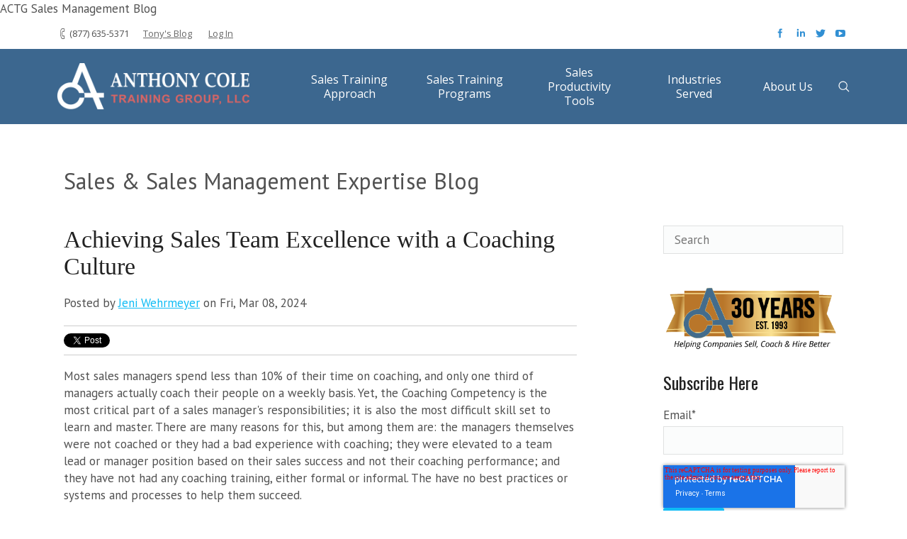

--- FILE ---
content_type: text/html; charset=utf-8
request_url: https://www.google.com/recaptcha/enterprise/anchor?ar=1&k=6LdGZJsoAAAAAIwMJHRwqiAHA6A_6ZP6bTYpbgSX&co=aHR0cHM6Ly9ibG9nLmFudGhvbnljb2xldHJhaW5pbmcuY29tOjQ0Mw..&hl=en&v=PoyoqOPhxBO7pBk68S4YbpHZ&size=invisible&badge=inline&anchor-ms=20000&execute-ms=30000&cb=vrr6ciarxhi9
body_size: 48668
content:
<!DOCTYPE HTML><html dir="ltr" lang="en"><head><meta http-equiv="Content-Type" content="text/html; charset=UTF-8">
<meta http-equiv="X-UA-Compatible" content="IE=edge">
<title>reCAPTCHA</title>
<style type="text/css">
/* cyrillic-ext */
@font-face {
  font-family: 'Roboto';
  font-style: normal;
  font-weight: 400;
  font-stretch: 100%;
  src: url(//fonts.gstatic.com/s/roboto/v48/KFO7CnqEu92Fr1ME7kSn66aGLdTylUAMa3GUBHMdazTgWw.woff2) format('woff2');
  unicode-range: U+0460-052F, U+1C80-1C8A, U+20B4, U+2DE0-2DFF, U+A640-A69F, U+FE2E-FE2F;
}
/* cyrillic */
@font-face {
  font-family: 'Roboto';
  font-style: normal;
  font-weight: 400;
  font-stretch: 100%;
  src: url(//fonts.gstatic.com/s/roboto/v48/KFO7CnqEu92Fr1ME7kSn66aGLdTylUAMa3iUBHMdazTgWw.woff2) format('woff2');
  unicode-range: U+0301, U+0400-045F, U+0490-0491, U+04B0-04B1, U+2116;
}
/* greek-ext */
@font-face {
  font-family: 'Roboto';
  font-style: normal;
  font-weight: 400;
  font-stretch: 100%;
  src: url(//fonts.gstatic.com/s/roboto/v48/KFO7CnqEu92Fr1ME7kSn66aGLdTylUAMa3CUBHMdazTgWw.woff2) format('woff2');
  unicode-range: U+1F00-1FFF;
}
/* greek */
@font-face {
  font-family: 'Roboto';
  font-style: normal;
  font-weight: 400;
  font-stretch: 100%;
  src: url(//fonts.gstatic.com/s/roboto/v48/KFO7CnqEu92Fr1ME7kSn66aGLdTylUAMa3-UBHMdazTgWw.woff2) format('woff2');
  unicode-range: U+0370-0377, U+037A-037F, U+0384-038A, U+038C, U+038E-03A1, U+03A3-03FF;
}
/* math */
@font-face {
  font-family: 'Roboto';
  font-style: normal;
  font-weight: 400;
  font-stretch: 100%;
  src: url(//fonts.gstatic.com/s/roboto/v48/KFO7CnqEu92Fr1ME7kSn66aGLdTylUAMawCUBHMdazTgWw.woff2) format('woff2');
  unicode-range: U+0302-0303, U+0305, U+0307-0308, U+0310, U+0312, U+0315, U+031A, U+0326-0327, U+032C, U+032F-0330, U+0332-0333, U+0338, U+033A, U+0346, U+034D, U+0391-03A1, U+03A3-03A9, U+03B1-03C9, U+03D1, U+03D5-03D6, U+03F0-03F1, U+03F4-03F5, U+2016-2017, U+2034-2038, U+203C, U+2040, U+2043, U+2047, U+2050, U+2057, U+205F, U+2070-2071, U+2074-208E, U+2090-209C, U+20D0-20DC, U+20E1, U+20E5-20EF, U+2100-2112, U+2114-2115, U+2117-2121, U+2123-214F, U+2190, U+2192, U+2194-21AE, U+21B0-21E5, U+21F1-21F2, U+21F4-2211, U+2213-2214, U+2216-22FF, U+2308-230B, U+2310, U+2319, U+231C-2321, U+2336-237A, U+237C, U+2395, U+239B-23B7, U+23D0, U+23DC-23E1, U+2474-2475, U+25AF, U+25B3, U+25B7, U+25BD, U+25C1, U+25CA, U+25CC, U+25FB, U+266D-266F, U+27C0-27FF, U+2900-2AFF, U+2B0E-2B11, U+2B30-2B4C, U+2BFE, U+3030, U+FF5B, U+FF5D, U+1D400-1D7FF, U+1EE00-1EEFF;
}
/* symbols */
@font-face {
  font-family: 'Roboto';
  font-style: normal;
  font-weight: 400;
  font-stretch: 100%;
  src: url(//fonts.gstatic.com/s/roboto/v48/KFO7CnqEu92Fr1ME7kSn66aGLdTylUAMaxKUBHMdazTgWw.woff2) format('woff2');
  unicode-range: U+0001-000C, U+000E-001F, U+007F-009F, U+20DD-20E0, U+20E2-20E4, U+2150-218F, U+2190, U+2192, U+2194-2199, U+21AF, U+21E6-21F0, U+21F3, U+2218-2219, U+2299, U+22C4-22C6, U+2300-243F, U+2440-244A, U+2460-24FF, U+25A0-27BF, U+2800-28FF, U+2921-2922, U+2981, U+29BF, U+29EB, U+2B00-2BFF, U+4DC0-4DFF, U+FFF9-FFFB, U+10140-1018E, U+10190-1019C, U+101A0, U+101D0-101FD, U+102E0-102FB, U+10E60-10E7E, U+1D2C0-1D2D3, U+1D2E0-1D37F, U+1F000-1F0FF, U+1F100-1F1AD, U+1F1E6-1F1FF, U+1F30D-1F30F, U+1F315, U+1F31C, U+1F31E, U+1F320-1F32C, U+1F336, U+1F378, U+1F37D, U+1F382, U+1F393-1F39F, U+1F3A7-1F3A8, U+1F3AC-1F3AF, U+1F3C2, U+1F3C4-1F3C6, U+1F3CA-1F3CE, U+1F3D4-1F3E0, U+1F3ED, U+1F3F1-1F3F3, U+1F3F5-1F3F7, U+1F408, U+1F415, U+1F41F, U+1F426, U+1F43F, U+1F441-1F442, U+1F444, U+1F446-1F449, U+1F44C-1F44E, U+1F453, U+1F46A, U+1F47D, U+1F4A3, U+1F4B0, U+1F4B3, U+1F4B9, U+1F4BB, U+1F4BF, U+1F4C8-1F4CB, U+1F4D6, U+1F4DA, U+1F4DF, U+1F4E3-1F4E6, U+1F4EA-1F4ED, U+1F4F7, U+1F4F9-1F4FB, U+1F4FD-1F4FE, U+1F503, U+1F507-1F50B, U+1F50D, U+1F512-1F513, U+1F53E-1F54A, U+1F54F-1F5FA, U+1F610, U+1F650-1F67F, U+1F687, U+1F68D, U+1F691, U+1F694, U+1F698, U+1F6AD, U+1F6B2, U+1F6B9-1F6BA, U+1F6BC, U+1F6C6-1F6CF, U+1F6D3-1F6D7, U+1F6E0-1F6EA, U+1F6F0-1F6F3, U+1F6F7-1F6FC, U+1F700-1F7FF, U+1F800-1F80B, U+1F810-1F847, U+1F850-1F859, U+1F860-1F887, U+1F890-1F8AD, U+1F8B0-1F8BB, U+1F8C0-1F8C1, U+1F900-1F90B, U+1F93B, U+1F946, U+1F984, U+1F996, U+1F9E9, U+1FA00-1FA6F, U+1FA70-1FA7C, U+1FA80-1FA89, U+1FA8F-1FAC6, U+1FACE-1FADC, U+1FADF-1FAE9, U+1FAF0-1FAF8, U+1FB00-1FBFF;
}
/* vietnamese */
@font-face {
  font-family: 'Roboto';
  font-style: normal;
  font-weight: 400;
  font-stretch: 100%;
  src: url(//fonts.gstatic.com/s/roboto/v48/KFO7CnqEu92Fr1ME7kSn66aGLdTylUAMa3OUBHMdazTgWw.woff2) format('woff2');
  unicode-range: U+0102-0103, U+0110-0111, U+0128-0129, U+0168-0169, U+01A0-01A1, U+01AF-01B0, U+0300-0301, U+0303-0304, U+0308-0309, U+0323, U+0329, U+1EA0-1EF9, U+20AB;
}
/* latin-ext */
@font-face {
  font-family: 'Roboto';
  font-style: normal;
  font-weight: 400;
  font-stretch: 100%;
  src: url(//fonts.gstatic.com/s/roboto/v48/KFO7CnqEu92Fr1ME7kSn66aGLdTylUAMa3KUBHMdazTgWw.woff2) format('woff2');
  unicode-range: U+0100-02BA, U+02BD-02C5, U+02C7-02CC, U+02CE-02D7, U+02DD-02FF, U+0304, U+0308, U+0329, U+1D00-1DBF, U+1E00-1E9F, U+1EF2-1EFF, U+2020, U+20A0-20AB, U+20AD-20C0, U+2113, U+2C60-2C7F, U+A720-A7FF;
}
/* latin */
@font-face {
  font-family: 'Roboto';
  font-style: normal;
  font-weight: 400;
  font-stretch: 100%;
  src: url(//fonts.gstatic.com/s/roboto/v48/KFO7CnqEu92Fr1ME7kSn66aGLdTylUAMa3yUBHMdazQ.woff2) format('woff2');
  unicode-range: U+0000-00FF, U+0131, U+0152-0153, U+02BB-02BC, U+02C6, U+02DA, U+02DC, U+0304, U+0308, U+0329, U+2000-206F, U+20AC, U+2122, U+2191, U+2193, U+2212, U+2215, U+FEFF, U+FFFD;
}
/* cyrillic-ext */
@font-face {
  font-family: 'Roboto';
  font-style: normal;
  font-weight: 500;
  font-stretch: 100%;
  src: url(//fonts.gstatic.com/s/roboto/v48/KFO7CnqEu92Fr1ME7kSn66aGLdTylUAMa3GUBHMdazTgWw.woff2) format('woff2');
  unicode-range: U+0460-052F, U+1C80-1C8A, U+20B4, U+2DE0-2DFF, U+A640-A69F, U+FE2E-FE2F;
}
/* cyrillic */
@font-face {
  font-family: 'Roboto';
  font-style: normal;
  font-weight: 500;
  font-stretch: 100%;
  src: url(//fonts.gstatic.com/s/roboto/v48/KFO7CnqEu92Fr1ME7kSn66aGLdTylUAMa3iUBHMdazTgWw.woff2) format('woff2');
  unicode-range: U+0301, U+0400-045F, U+0490-0491, U+04B0-04B1, U+2116;
}
/* greek-ext */
@font-face {
  font-family: 'Roboto';
  font-style: normal;
  font-weight: 500;
  font-stretch: 100%;
  src: url(//fonts.gstatic.com/s/roboto/v48/KFO7CnqEu92Fr1ME7kSn66aGLdTylUAMa3CUBHMdazTgWw.woff2) format('woff2');
  unicode-range: U+1F00-1FFF;
}
/* greek */
@font-face {
  font-family: 'Roboto';
  font-style: normal;
  font-weight: 500;
  font-stretch: 100%;
  src: url(//fonts.gstatic.com/s/roboto/v48/KFO7CnqEu92Fr1ME7kSn66aGLdTylUAMa3-UBHMdazTgWw.woff2) format('woff2');
  unicode-range: U+0370-0377, U+037A-037F, U+0384-038A, U+038C, U+038E-03A1, U+03A3-03FF;
}
/* math */
@font-face {
  font-family: 'Roboto';
  font-style: normal;
  font-weight: 500;
  font-stretch: 100%;
  src: url(//fonts.gstatic.com/s/roboto/v48/KFO7CnqEu92Fr1ME7kSn66aGLdTylUAMawCUBHMdazTgWw.woff2) format('woff2');
  unicode-range: U+0302-0303, U+0305, U+0307-0308, U+0310, U+0312, U+0315, U+031A, U+0326-0327, U+032C, U+032F-0330, U+0332-0333, U+0338, U+033A, U+0346, U+034D, U+0391-03A1, U+03A3-03A9, U+03B1-03C9, U+03D1, U+03D5-03D6, U+03F0-03F1, U+03F4-03F5, U+2016-2017, U+2034-2038, U+203C, U+2040, U+2043, U+2047, U+2050, U+2057, U+205F, U+2070-2071, U+2074-208E, U+2090-209C, U+20D0-20DC, U+20E1, U+20E5-20EF, U+2100-2112, U+2114-2115, U+2117-2121, U+2123-214F, U+2190, U+2192, U+2194-21AE, U+21B0-21E5, U+21F1-21F2, U+21F4-2211, U+2213-2214, U+2216-22FF, U+2308-230B, U+2310, U+2319, U+231C-2321, U+2336-237A, U+237C, U+2395, U+239B-23B7, U+23D0, U+23DC-23E1, U+2474-2475, U+25AF, U+25B3, U+25B7, U+25BD, U+25C1, U+25CA, U+25CC, U+25FB, U+266D-266F, U+27C0-27FF, U+2900-2AFF, U+2B0E-2B11, U+2B30-2B4C, U+2BFE, U+3030, U+FF5B, U+FF5D, U+1D400-1D7FF, U+1EE00-1EEFF;
}
/* symbols */
@font-face {
  font-family: 'Roboto';
  font-style: normal;
  font-weight: 500;
  font-stretch: 100%;
  src: url(//fonts.gstatic.com/s/roboto/v48/KFO7CnqEu92Fr1ME7kSn66aGLdTylUAMaxKUBHMdazTgWw.woff2) format('woff2');
  unicode-range: U+0001-000C, U+000E-001F, U+007F-009F, U+20DD-20E0, U+20E2-20E4, U+2150-218F, U+2190, U+2192, U+2194-2199, U+21AF, U+21E6-21F0, U+21F3, U+2218-2219, U+2299, U+22C4-22C6, U+2300-243F, U+2440-244A, U+2460-24FF, U+25A0-27BF, U+2800-28FF, U+2921-2922, U+2981, U+29BF, U+29EB, U+2B00-2BFF, U+4DC0-4DFF, U+FFF9-FFFB, U+10140-1018E, U+10190-1019C, U+101A0, U+101D0-101FD, U+102E0-102FB, U+10E60-10E7E, U+1D2C0-1D2D3, U+1D2E0-1D37F, U+1F000-1F0FF, U+1F100-1F1AD, U+1F1E6-1F1FF, U+1F30D-1F30F, U+1F315, U+1F31C, U+1F31E, U+1F320-1F32C, U+1F336, U+1F378, U+1F37D, U+1F382, U+1F393-1F39F, U+1F3A7-1F3A8, U+1F3AC-1F3AF, U+1F3C2, U+1F3C4-1F3C6, U+1F3CA-1F3CE, U+1F3D4-1F3E0, U+1F3ED, U+1F3F1-1F3F3, U+1F3F5-1F3F7, U+1F408, U+1F415, U+1F41F, U+1F426, U+1F43F, U+1F441-1F442, U+1F444, U+1F446-1F449, U+1F44C-1F44E, U+1F453, U+1F46A, U+1F47D, U+1F4A3, U+1F4B0, U+1F4B3, U+1F4B9, U+1F4BB, U+1F4BF, U+1F4C8-1F4CB, U+1F4D6, U+1F4DA, U+1F4DF, U+1F4E3-1F4E6, U+1F4EA-1F4ED, U+1F4F7, U+1F4F9-1F4FB, U+1F4FD-1F4FE, U+1F503, U+1F507-1F50B, U+1F50D, U+1F512-1F513, U+1F53E-1F54A, U+1F54F-1F5FA, U+1F610, U+1F650-1F67F, U+1F687, U+1F68D, U+1F691, U+1F694, U+1F698, U+1F6AD, U+1F6B2, U+1F6B9-1F6BA, U+1F6BC, U+1F6C6-1F6CF, U+1F6D3-1F6D7, U+1F6E0-1F6EA, U+1F6F0-1F6F3, U+1F6F7-1F6FC, U+1F700-1F7FF, U+1F800-1F80B, U+1F810-1F847, U+1F850-1F859, U+1F860-1F887, U+1F890-1F8AD, U+1F8B0-1F8BB, U+1F8C0-1F8C1, U+1F900-1F90B, U+1F93B, U+1F946, U+1F984, U+1F996, U+1F9E9, U+1FA00-1FA6F, U+1FA70-1FA7C, U+1FA80-1FA89, U+1FA8F-1FAC6, U+1FACE-1FADC, U+1FADF-1FAE9, U+1FAF0-1FAF8, U+1FB00-1FBFF;
}
/* vietnamese */
@font-face {
  font-family: 'Roboto';
  font-style: normal;
  font-weight: 500;
  font-stretch: 100%;
  src: url(//fonts.gstatic.com/s/roboto/v48/KFO7CnqEu92Fr1ME7kSn66aGLdTylUAMa3OUBHMdazTgWw.woff2) format('woff2');
  unicode-range: U+0102-0103, U+0110-0111, U+0128-0129, U+0168-0169, U+01A0-01A1, U+01AF-01B0, U+0300-0301, U+0303-0304, U+0308-0309, U+0323, U+0329, U+1EA0-1EF9, U+20AB;
}
/* latin-ext */
@font-face {
  font-family: 'Roboto';
  font-style: normal;
  font-weight: 500;
  font-stretch: 100%;
  src: url(//fonts.gstatic.com/s/roboto/v48/KFO7CnqEu92Fr1ME7kSn66aGLdTylUAMa3KUBHMdazTgWw.woff2) format('woff2');
  unicode-range: U+0100-02BA, U+02BD-02C5, U+02C7-02CC, U+02CE-02D7, U+02DD-02FF, U+0304, U+0308, U+0329, U+1D00-1DBF, U+1E00-1E9F, U+1EF2-1EFF, U+2020, U+20A0-20AB, U+20AD-20C0, U+2113, U+2C60-2C7F, U+A720-A7FF;
}
/* latin */
@font-face {
  font-family: 'Roboto';
  font-style: normal;
  font-weight: 500;
  font-stretch: 100%;
  src: url(//fonts.gstatic.com/s/roboto/v48/KFO7CnqEu92Fr1ME7kSn66aGLdTylUAMa3yUBHMdazQ.woff2) format('woff2');
  unicode-range: U+0000-00FF, U+0131, U+0152-0153, U+02BB-02BC, U+02C6, U+02DA, U+02DC, U+0304, U+0308, U+0329, U+2000-206F, U+20AC, U+2122, U+2191, U+2193, U+2212, U+2215, U+FEFF, U+FFFD;
}
/* cyrillic-ext */
@font-face {
  font-family: 'Roboto';
  font-style: normal;
  font-weight: 900;
  font-stretch: 100%;
  src: url(//fonts.gstatic.com/s/roboto/v48/KFO7CnqEu92Fr1ME7kSn66aGLdTylUAMa3GUBHMdazTgWw.woff2) format('woff2');
  unicode-range: U+0460-052F, U+1C80-1C8A, U+20B4, U+2DE0-2DFF, U+A640-A69F, U+FE2E-FE2F;
}
/* cyrillic */
@font-face {
  font-family: 'Roboto';
  font-style: normal;
  font-weight: 900;
  font-stretch: 100%;
  src: url(//fonts.gstatic.com/s/roboto/v48/KFO7CnqEu92Fr1ME7kSn66aGLdTylUAMa3iUBHMdazTgWw.woff2) format('woff2');
  unicode-range: U+0301, U+0400-045F, U+0490-0491, U+04B0-04B1, U+2116;
}
/* greek-ext */
@font-face {
  font-family: 'Roboto';
  font-style: normal;
  font-weight: 900;
  font-stretch: 100%;
  src: url(//fonts.gstatic.com/s/roboto/v48/KFO7CnqEu92Fr1ME7kSn66aGLdTylUAMa3CUBHMdazTgWw.woff2) format('woff2');
  unicode-range: U+1F00-1FFF;
}
/* greek */
@font-face {
  font-family: 'Roboto';
  font-style: normal;
  font-weight: 900;
  font-stretch: 100%;
  src: url(//fonts.gstatic.com/s/roboto/v48/KFO7CnqEu92Fr1ME7kSn66aGLdTylUAMa3-UBHMdazTgWw.woff2) format('woff2');
  unicode-range: U+0370-0377, U+037A-037F, U+0384-038A, U+038C, U+038E-03A1, U+03A3-03FF;
}
/* math */
@font-face {
  font-family: 'Roboto';
  font-style: normal;
  font-weight: 900;
  font-stretch: 100%;
  src: url(//fonts.gstatic.com/s/roboto/v48/KFO7CnqEu92Fr1ME7kSn66aGLdTylUAMawCUBHMdazTgWw.woff2) format('woff2');
  unicode-range: U+0302-0303, U+0305, U+0307-0308, U+0310, U+0312, U+0315, U+031A, U+0326-0327, U+032C, U+032F-0330, U+0332-0333, U+0338, U+033A, U+0346, U+034D, U+0391-03A1, U+03A3-03A9, U+03B1-03C9, U+03D1, U+03D5-03D6, U+03F0-03F1, U+03F4-03F5, U+2016-2017, U+2034-2038, U+203C, U+2040, U+2043, U+2047, U+2050, U+2057, U+205F, U+2070-2071, U+2074-208E, U+2090-209C, U+20D0-20DC, U+20E1, U+20E5-20EF, U+2100-2112, U+2114-2115, U+2117-2121, U+2123-214F, U+2190, U+2192, U+2194-21AE, U+21B0-21E5, U+21F1-21F2, U+21F4-2211, U+2213-2214, U+2216-22FF, U+2308-230B, U+2310, U+2319, U+231C-2321, U+2336-237A, U+237C, U+2395, U+239B-23B7, U+23D0, U+23DC-23E1, U+2474-2475, U+25AF, U+25B3, U+25B7, U+25BD, U+25C1, U+25CA, U+25CC, U+25FB, U+266D-266F, U+27C0-27FF, U+2900-2AFF, U+2B0E-2B11, U+2B30-2B4C, U+2BFE, U+3030, U+FF5B, U+FF5D, U+1D400-1D7FF, U+1EE00-1EEFF;
}
/* symbols */
@font-face {
  font-family: 'Roboto';
  font-style: normal;
  font-weight: 900;
  font-stretch: 100%;
  src: url(//fonts.gstatic.com/s/roboto/v48/KFO7CnqEu92Fr1ME7kSn66aGLdTylUAMaxKUBHMdazTgWw.woff2) format('woff2');
  unicode-range: U+0001-000C, U+000E-001F, U+007F-009F, U+20DD-20E0, U+20E2-20E4, U+2150-218F, U+2190, U+2192, U+2194-2199, U+21AF, U+21E6-21F0, U+21F3, U+2218-2219, U+2299, U+22C4-22C6, U+2300-243F, U+2440-244A, U+2460-24FF, U+25A0-27BF, U+2800-28FF, U+2921-2922, U+2981, U+29BF, U+29EB, U+2B00-2BFF, U+4DC0-4DFF, U+FFF9-FFFB, U+10140-1018E, U+10190-1019C, U+101A0, U+101D0-101FD, U+102E0-102FB, U+10E60-10E7E, U+1D2C0-1D2D3, U+1D2E0-1D37F, U+1F000-1F0FF, U+1F100-1F1AD, U+1F1E6-1F1FF, U+1F30D-1F30F, U+1F315, U+1F31C, U+1F31E, U+1F320-1F32C, U+1F336, U+1F378, U+1F37D, U+1F382, U+1F393-1F39F, U+1F3A7-1F3A8, U+1F3AC-1F3AF, U+1F3C2, U+1F3C4-1F3C6, U+1F3CA-1F3CE, U+1F3D4-1F3E0, U+1F3ED, U+1F3F1-1F3F3, U+1F3F5-1F3F7, U+1F408, U+1F415, U+1F41F, U+1F426, U+1F43F, U+1F441-1F442, U+1F444, U+1F446-1F449, U+1F44C-1F44E, U+1F453, U+1F46A, U+1F47D, U+1F4A3, U+1F4B0, U+1F4B3, U+1F4B9, U+1F4BB, U+1F4BF, U+1F4C8-1F4CB, U+1F4D6, U+1F4DA, U+1F4DF, U+1F4E3-1F4E6, U+1F4EA-1F4ED, U+1F4F7, U+1F4F9-1F4FB, U+1F4FD-1F4FE, U+1F503, U+1F507-1F50B, U+1F50D, U+1F512-1F513, U+1F53E-1F54A, U+1F54F-1F5FA, U+1F610, U+1F650-1F67F, U+1F687, U+1F68D, U+1F691, U+1F694, U+1F698, U+1F6AD, U+1F6B2, U+1F6B9-1F6BA, U+1F6BC, U+1F6C6-1F6CF, U+1F6D3-1F6D7, U+1F6E0-1F6EA, U+1F6F0-1F6F3, U+1F6F7-1F6FC, U+1F700-1F7FF, U+1F800-1F80B, U+1F810-1F847, U+1F850-1F859, U+1F860-1F887, U+1F890-1F8AD, U+1F8B0-1F8BB, U+1F8C0-1F8C1, U+1F900-1F90B, U+1F93B, U+1F946, U+1F984, U+1F996, U+1F9E9, U+1FA00-1FA6F, U+1FA70-1FA7C, U+1FA80-1FA89, U+1FA8F-1FAC6, U+1FACE-1FADC, U+1FADF-1FAE9, U+1FAF0-1FAF8, U+1FB00-1FBFF;
}
/* vietnamese */
@font-face {
  font-family: 'Roboto';
  font-style: normal;
  font-weight: 900;
  font-stretch: 100%;
  src: url(//fonts.gstatic.com/s/roboto/v48/KFO7CnqEu92Fr1ME7kSn66aGLdTylUAMa3OUBHMdazTgWw.woff2) format('woff2');
  unicode-range: U+0102-0103, U+0110-0111, U+0128-0129, U+0168-0169, U+01A0-01A1, U+01AF-01B0, U+0300-0301, U+0303-0304, U+0308-0309, U+0323, U+0329, U+1EA0-1EF9, U+20AB;
}
/* latin-ext */
@font-face {
  font-family: 'Roboto';
  font-style: normal;
  font-weight: 900;
  font-stretch: 100%;
  src: url(//fonts.gstatic.com/s/roboto/v48/KFO7CnqEu92Fr1ME7kSn66aGLdTylUAMa3KUBHMdazTgWw.woff2) format('woff2');
  unicode-range: U+0100-02BA, U+02BD-02C5, U+02C7-02CC, U+02CE-02D7, U+02DD-02FF, U+0304, U+0308, U+0329, U+1D00-1DBF, U+1E00-1E9F, U+1EF2-1EFF, U+2020, U+20A0-20AB, U+20AD-20C0, U+2113, U+2C60-2C7F, U+A720-A7FF;
}
/* latin */
@font-face {
  font-family: 'Roboto';
  font-style: normal;
  font-weight: 900;
  font-stretch: 100%;
  src: url(//fonts.gstatic.com/s/roboto/v48/KFO7CnqEu92Fr1ME7kSn66aGLdTylUAMa3yUBHMdazQ.woff2) format('woff2');
  unicode-range: U+0000-00FF, U+0131, U+0152-0153, U+02BB-02BC, U+02C6, U+02DA, U+02DC, U+0304, U+0308, U+0329, U+2000-206F, U+20AC, U+2122, U+2191, U+2193, U+2212, U+2215, U+FEFF, U+FFFD;
}

</style>
<link rel="stylesheet" type="text/css" href="https://www.gstatic.com/recaptcha/releases/PoyoqOPhxBO7pBk68S4YbpHZ/styles__ltr.css">
<script nonce="vh6UlFJe6t3T5WAwY5K0kQ" type="text/javascript">window['__recaptcha_api'] = 'https://www.google.com/recaptcha/enterprise/';</script>
<script type="text/javascript" src="https://www.gstatic.com/recaptcha/releases/PoyoqOPhxBO7pBk68S4YbpHZ/recaptcha__en.js" nonce="vh6UlFJe6t3T5WAwY5K0kQ">
      
    </script></head>
<body><div id="rc-anchor-alert" class="rc-anchor-alert">This reCAPTCHA is for testing purposes only. Please report to the site admin if you are seeing this.</div>
<input type="hidden" id="recaptcha-token" value="[base64]">
<script type="text/javascript" nonce="vh6UlFJe6t3T5WAwY5K0kQ">
      recaptcha.anchor.Main.init("[\x22ainput\x22,[\x22bgdata\x22,\x22\x22,\[base64]/[base64]/[base64]/ZyhXLGgpOnEoW04sMjEsbF0sVywwKSxoKSxmYWxzZSxmYWxzZSl9Y2F0Y2goayl7RygzNTgsVyk/[base64]/[base64]/[base64]/[base64]/[base64]/[base64]/[base64]/bmV3IEJbT10oRFswXSk6dz09Mj9uZXcgQltPXShEWzBdLERbMV0pOnc9PTM/bmV3IEJbT10oRFswXSxEWzFdLERbMl0pOnc9PTQ/[base64]/[base64]/[base64]/[base64]/[base64]\\u003d\x22,\[base64]\\u003d\\u003d\x22,\x22fcKxTMOGGMKrwpLCtMO9UlFQw40sw5UKwr/CjkrCksK6EMO9w6vDsTQbwqFDwpNzwp1RwqzDulLDkHTCoXtZw7LCvcOFwo/DrU7CpMOCw4HDuV/CtAzCoynDgMO/Q0bDvwzDusOgwqnCscKkPsKLf8K/AMOmJcOsw4TCj8O8wpXCmmIJMDQJdnBCU8K/GMOtw7/Dl8OrwopkwofDrWIUEcKORQ5ZO8OLYXJWw7YVwpU/[base64]/[base64]/[base64]/WSXCrcKnwpDDksOuAcONVyDDjcKCw6fCrwbDlcKew7Naw5QQwo/DicK7w5kZODEQTMK4w7o7w6HCtTc/wqAFd8Omw7E1wrIxGMO0R8KAw5LDg8KIcMKCwpA1w6LDtcKTPAkHC8KnMCbCq8OYwplrw6ZhwokQwoPDoMOndcKxw57Cp8K/wpUvc2rDssK5w5LCpcKYIDBIw43Dv8KhGWLCmMO5wojDm8O3w7PCpsOOw7kMw4vCgMKcecOkasOcBAPDtFPClsKrSC/Ch8OGwrHDh8O3G0E3K3QIw6VVwrR6w5xXwp5zGlPChFXDuiPCkFwHS8ObKBwjwoEWwp3DjTzClMOcwrBoa8KpUSzDpxnChsKWXnjCnW/CixssScOuWGEoTGjDiMOVw7wEwrM/a8O0w4PClmvDhMOEw4gRwo3CrHbDhRJkRzrCs3wresKiM8KVC8OoeMOBE8OlZlzDp8KoG8O+w7fDg8K8KcKGw5FAAF/CmXfDowjCnMOew4UTaHbDmCTCtEdGwqRtw4Frw4FnQkB8wpVuEMO7w5lhwppEBQDCn8Onw4nDqcOWwo45VSTDthwKK8OsFcOVwosmwrrCgsOwGcO6wpDDiFbDsTPCkhbChHTDhcKkMVPDvzlSOFTCtsOPwqPCrMKmwq7CosO2wqzDpjV/fApFwoPDmwZtFXEXYVUBQ8OgwprCvSlbwp7DqQtFwqIEVMKNFsOewqrCu8KmbgzDi8KfJFI2wrzDu8OwewI1w49KQ8KkwqPDksOSwqIdw6tQw6nCosK9RcOHJGQ9HcOPw6Eiw7bCl8KHCMO/wo/DgHDDnsKrYMKJZ8KBw5psw7XDhQpKw7rDiMOtw5XDoXfChMOMRMKQJExkMwMlZQBFw5p3Y8KxC8OAw7XCjMOZw4XDnivDgMKeL1PDvUPDpsOcwrFCLRUiw7hCw5BKw7nCrsOUwpDDq8OLZsOsSXQsw4Q4wo4EwrU7w4nDrcOjIjrChsKFfF/CozbDsArDvsOkwqPCosOvUMKib8O6w6gvPcOgF8KZw6sDbWDDi0bCjsO/w4/[base64]/wpTDpF0vwoLDq1Evw5IKwoAGKMKWwrctw7FPw6nDlDJFwpHCv8O9bmHCujsnHRkiw5p/[base64]/w7/DvE3Dpkxcwr/Dv8OWKMOuDcOwworCsMKoZlxjE0LCrcOZCjXDqcKHHMKFUcKNfC3CvgJwwrHDnQfCv1XDpwIwwozDocKxwrTDjmFWYMOWwq8ECzgfw5tIw6ErCsOrw7wsw5AXLm0gwq1JfMKHw5/DusOGw44GdcOUw5PDosOxwrZnOyfCssK7Z8KwQBLDuQEowqjDmT/CkEx2w5bChcOcJsKtHmfCpcK8wowQCsOnw63DhwA1wrUyEcOiYMOIw4bDv8O2NcKCwpB4LcO7A8KaNihIw5XDpQPCs2fDgDnCpyDCrQpsI0hfZBBzwqzCvcKNwqpXT8OjZsKxw7/CgmrCp8KMw7AgD8KYIwxDwpp+w51dGsKvATU/wrAJCMKCFMKkQi3Dn2xUaMKyNXbDs2p0L8OOQsOTwrx0O8O/VMOwTsOGw5AzTghOZCbCimfCojDCl1dwDnvDhcK/wrbDocO6PBbCphTDjcOew6/[base64]/DgsO3PgVsw7fCo8OiIxoiNG/Dv8OLw7c4OBw2wokjworDucO8V8OUw6tow67CkmLClMKxw4PCo8KiacOXfsKgw6fCgMKyFcKiVMKmw7fDimHDjk/[base64]/V8KPCMODwr/Du1rCpBbCksOBfsOLQibCosOqwrLCpEIXwo9dw7IAKcKowoM5VRTCsXEfTHlmTsKYwrbCiSQ3cB4Pw7fDtsKeQ8KJwrDDv3zDv37ChsOywq87QSt5w614FcK/KsOTw6PDt1QWW8KzwrtjfsOgwrPDjkDDqH/Cp1gZVcOSwpItwo97wqJmbXfCvsKzZWEJSMOCUkt1woUjGCnDk8KCwrtCcMORwrxkwrbDm8KOwpsEwqbDsRbCs8OZwoUPw6fDksKpwrJMwokgX8KbGsKaF2FswrzDvcOTw5/DrUvDmkAuwo3Ds08RHMOhKlgYw7oHwqd3HUzDpWtRw6t/wqXDjsKxw4TCmmtCP8KwwrXChMK4FMOuH8Ocw4Y0wqLCjsOkY8O7Y8OcTsKUcWPCvgtrwqXDp8KGw6XCmzHDh8OPwrxkLlLCu1Zpw5ciO1XCrX/Cu8OBWkdSC8KJKMKdw4vDpFhfw4PCnCnDtCPDhsOFwosjcUHCrcKFbx4uwqU4wqxtw5PCk8OYZCZAw6XCucKuwq9BV1bCg8Kqw7XCn0AwwpbDj8K0Zj8waMK4HcOnw63CiSvDscOcwoPCocOeGMOvGsKWDsOQw4zCukfDu3B8wrHColhgIS58wpgOcUsNw7bClG/Du8OyUMOIccO2Y8KTwo/CuMKIX8ObwrvCj8O5YMOJw5DDkMKWLSHCkQbDonnDuQ95aStAwonDqzXChsOiw4jCisOBwr9MH8KLwpNGHyVRwq1Uw4FQwqHDqVUQwo/CpjYOGMOhwp7Ch8KxVHrCmcOSLsO0AsKAEDk/amHCgsKMT8Kkwqplw77CmC0Kwr8/w73Ck8KdbUF3bHUuwqzDqUHCl3DCtEnDrMOZGMK3w4LDkSnDtsK0VhPDizhDw4sRa8KJwp/DssONBcO5wpvChsKyXF7CukXDjRvClGrCs1oiw7RfXsOERsO5wpc8dMOqwrjCjcKlwqswC1TCpcOAPmoaDMOtTcOLbgnCv3TClsOvw7goJ2DCoVZ4woAdSMOmWAUqwpnCjcKVdMKxwr7Dh1hACcK1AXFEVsOsRDbDjcKxUVjDrMKtwpBFWcK7w6/DisO5JCY/YyLDpWE7fcKZbTTCj8O1wpjCi8OAJ8Kpw4lyMMK0U8KadHc/[base64]/Ctg05wpITwrBcEcKfw6/DlMOKw5kgw4NzWQwoFF3Cj8KEfi3ChcO5AsKsF2/DnMKIw4zCoMKJLMOfwpIsdyQtwpHDp8OEZXPCoMOXw5vClsO5wrUVN8OSOEQ3BW90CcObT8KnNMOfSDjCgynDisOaw7B+WS/Do8OVw7XDmmV6X8OSw6RIw5Iawq4Uwp/CkFMwbwPDrUvDq8O+YcOyw5l1worCusO7wpLDjsOIOFlwWF/DkF4vwr3DpyoOC8OQN8KLwrbDtcORwqXDocK0wpkrV8OEw6HCpcKKe8Oiw4pZfcOgw5XDtMOPD8KeHA/DjEHDqcOsw4pzfUM2JMKxw53CpMKfwrFSw6UKw74rwrZ9wqgXw4JfN8K5A3sewqrCgsOxwrvCqMKGfj0UworCvMO/w41AXQbCjMOFwpkYeMK/UCUCIsKcBn9ww6BDbcKpUXNuIMKhwpdQbsK9bxbDrH44wrggwobCjMKgwovCsX3CscOIJ8OgwoHDiMK/XijCr8OiwqDCuEbCgFUFwo3DgAEOwoNtTDLCj8KAwpTDglDDkXDCksKPwrNKw6EQw7Anwq8BwoHDu200EsOtTsO2w4TCnn9rwrVvwpJ4csOJw63DjQHChcKQR8KhW8Kjw4bDt2nDolVKwrzCkcKNw6law6Mxw7/ChsOrMyXDqHUOBErCv2zDni/CtTV4HR3Cq8K+dBN5wq/[base64]/CsH5SGA/[base64]/w5zDpF7DuxHDsiFbWMOHIcKWw4fCsWfCty97Kx/Djxlmw75Nw6t4w6/CrmrDv8OALz3DtcOWwoJbWsKbwpLDv3TCjsKrwrUXw6xkXcKsDcOPIsO5R8KcHsOzUlvCtVTCrcKnw6LDmC/CqDdiw4kIMUfDosKvw6zDpMKgTEvDpjHDj8Kuw6rDoXxtH8KQwqhOw5LDsXrDq8OPwoEvwq0XV0/Dpx8ICz7DoMKka8KnAcKiw6LCtSkCfsK1woAlwrvDoHgxdsKmwrs4wqrCgMKnw710w5oQFzISw6YUN1HCqcKHwo9Ow7DCvzB7wq83UHhvBWrDvUhrwpbCpsKWdMKBe8OWbFzDucK9w6XCs8O5w7JgwqwYJBzDoWPCkQhxwpbCiHYmLE/DqF1tDBYww5PCjMKQw4h3w4zCqcOKCsOSMsOiOMKuGXFVwpjDsRHChjbDsjLDs1vCv8O5fcOXA3xgCGVua8OBw6dFwpF8WcKJw7TDhm8jBmULw73CkzgUeTDDoXQ7wqrCoB4FDsKwM8KOwprDmGJxwp0Uw6HDgsKrwqTChRQQwp95w4RNwr/Dvz5yw5U/BwwawpgZEsOvw4jDiUZXw4smJcKZwqnCrMOjw4nCmXZkaXgwPj/CrcKFTALDsiBEfsOFJsOHwq4hw5/DjsOHWkRlT8K9Q8OJYsOBw4NLwoHDkMK9Y8KsDcOGw79UcgJaw5ogw6JKeAQLHw/[base64]/w7hZwrJoFcOUYcKaBCzCicKywoN0D8Kow4ZiwobCkHDCs8Oyeg3DqnEGUlfCucK7TMOow7QVw77CksO/w4PCv8O3QMOHwpoLw6nClDzDs8O5wqnDvcKywpdAwrl3THVowpclN8OlGMOzwo8vw4/Du8O2w7o1JxfDmcOJw4XChivDlcKGMcOdw5TDp8OQw4LCh8KZwq/DmGkCG0lhI8OLWXXDvSrCtAY5XFtiSsKYworCjcK/V8KDwqs6L8OCQsKTwoYGwqA0ScOUw6kNwoLCon1oeV8ewqPCmXDDo8K2FSjCpMKIwp1swozDrS/DqR4bw7YuWcKTwrIhw44zdTXDjcK0w40Bw6XDq3zCqmQvA2zDt8OqDygow4MKwoF0YxTDpwjDqMK1w7onwrPDo1M7w5AzwoFNGEjCgcKcwrsYwqw+wrF/wo1hw5FYwrU+cC8qwp7CuyXDj8KfwoTDjkc/OsKSwo7CmMKidRBLIwjCqcOFfx/DvsOvTsO3wqzCvkJVCcKmw7wNAcOnw5V9U8KQL8K1Bm9VwoXDnsOhwqbCh31ywqJfwrzDjhnDnMKjOEBjw4V5w5tkOXXDg8ORfGzCoRVTw4NHw5I6EsO/UHJOw5PClcK3acKtw6Ucwo84KzYDZw3DrlkaWsOMZhPDvsOkfsK7cXkOIcOsMcOBw6HDoBnDmcOmwpJvw5MBCFVYw7DCjCVoTMKKwrBkwpTCj8KbUlNuw6DCrxBvwpHDkyBYGX/CtnfDtMOOSUZ1w7DDmsOWw4YvwqLDmz/[base64]/AsKiEE9LwqTCqzgEbMKlwp3DnUwYXG1Aw73DisKDdcOjw5jDpBNVEMODXXPDo0/[base64]/wpjCiMOKw6s9WGhJwrrCvMOiw5BeOsOSw4HDqcKfDMK+w7LCucKawpzCvFYQHcK8wphXw6N6PsKpwqHCoMKJFw7ChcOWTgHCkMKsDhrDmcKhw6/Chi/DoF/CiMOkwoRaw43CtsOYCmXDuhrCv3LDgsOcwr/DvQ3Dt3Euw44+GsOSdMOQw4XDvRTDiB7CvjjDsTdbQkFJwpUiwoPChyEUX8OPDcOSw4UJUzENwpY5dWHDow3DoMOSw6jDpcKVwrcWwqFHw5dNUsOEwrBtwozCosKfw5E/w7bDpsK7B8OBLMOTAMOOaTEDwqsxw4NVBcObwosMVCjDgsKbGsONRRTCiMK/wprCjAbDrsKTw5Yiw4kxwrIIw7DChQcDJMK5XU9SAMKew4wpGT4cw4DCjjfCiGZHwqfDnxTDkVLDoxBDw5YTw7/[base64]/B8KcNMKXwrPCk8KZw6FNZyhjcMOBBiVSBQcdw4PCm8OoVEdJFSB3JcO+wpoRw6w/[base64]/DrMOEbwjDhDjDu8KVDSfCj1rDmcKlwqtjLsOzOlcjw5NIwpbCj8Kfw45wCSAQw7zCpMKiL8OQwrDDrcOKwrhiwpgRbj95KFzCncKgVjvDpMONwonDm3/Cj1fDu8KJL8K4wpJowrvClSsoZCtVwq/[base64]/MMK5WwMIw5lhWyTChMKObMKIwqEKa8KUU0TDjlTCsMK3wo7Cg8Kewpx0JsKqbMKlwoDDrMKTw4hlw5HDiE3CsMK4wqEmEXhNOE0Cw5bDscOaTsOQW8KHAx7CuznCpsK0w64owq8mDMKvZTMwwrrCusKReCtmWQfDlsKlTVnChH1lRcKjLMKDXFgBwqrDucKcwq/Djh9fXMO+wpDDmsKiw5wMw5Zhw7JxwqfDhsKXccOKAcOFw64+wrs0MsKRKFkgw4vClSYdw7zCsjUdwqzDgX3CnlIaw4nCr8OiwqBhOi/DssOTwqAdFMOxcMKOw7UlKsOvCU4iVnLDkcKSXsO9B8O2Ny9Cc8O7LMK8YFVAHBPDqsO2w7hgTsOLYkYQHk50w6HCscOLd2XDkQfCpSnDuyHDrcKHwrEYFcONwpHCqTzCscOFbSzCoEhBTVdVccKlaMK0RTnDpQpfw7UaAHPDjsKZw6zCp8K6CToCw7/[base64]/DosOTUMKhwrnCpyrDo2Mgw7LDjS5UXzpRMXDDiRpXD8OPYi/DicOmwoV4Ui1gwp0/wrsYLmjCqsKrfERPMU0dwpTCq8OcACrCil/DmGsGZMOiVsKVwrsLwqTChMOxw7LCtcO/wpgdMcK1wodNG8Klw4XCtEfClsO6wq7CgTpuw6rChVLClQzCm8KDcybCsU1Mw5bDmwMGw73DlsKXw7TDoCTCuMOUw4F8wrDDpVLDvsK9cgJ+w77DrBvCvsKNd8K1OsOyNw/Dr2ExdsKSbMOSBxbCn8OLw49vNHfDsFl0ccKZw6jDp8ODH8OkZsK4MsK2w5vCjEHDuE3DgcKFXsKcwqFGwrXDpBZcU0/DjBXCpQ1nVE5lw5zDh1zCusOnDz7CusK9cMOGD8KIaU3Cs8KIwoLCr8K2ITTCq2LDkmVJw4vCv8KlwoHCg8KRwqliHAHCvMKhwpYtN8OWwrzDtiHDpcOAwrTDh0lYTsOXwpYNDMKHwpPCvFgvDE/DkWMSw57DmMK8w7wPAzLCvktSwqTCuH8peVjDtUFfEMOfwr9JJ8OgQRIpw63CiMKgw5/DqcOGw73CvkLDj8Ohw67ClF/DksO+w6vCvcK1w6lDJx3Dm8KEw7vDkMKaOx0hWjLDv8Obwok/U8OIIsKjwqljJMKlw41Rw4XCrcOHwovCmcOCwq7Cg2HCkx/CgnbDucOVX8K/[base64]/w4ByccOxIkTChHHDkDPDn8K1wrjCu1IcwphGCMKFB8KkCsK9M8OGRC3Cm8OWwpUichDDsSJ5w7PCjxpQw7ZDRXJPw7Qmw5RHw6/CvsKvYcKoCgkJw7ZmSMKkwobCqMK/a3vCv2gRw7k7w4bDv8ObQ3nDj8O4LXzDhcKAwofCg8O8w5bCiMKFasOqJgfDkcKPB8KEwo46ZgzDlsOvw4gNcsKywqHDtSsIWsOMUcKSwobChMK+PyDCr8K0M8O1w7PDnFfChkLDgsKNCgwIw7jDvcO/QH4ww6Nrw7IsGMOJw7FTDMKcw4DDtjXCtiYFM8K8wrHCow1Bw4LCoAFnwpBuw5QQw5I/CnvDiwfCvX/Dn8KNS8OVCcKww6/CuMK3w7sWwrrDsMKeNcObw4VTw7dxVzk3MRR+wr3CnMKBUgPCr8ObZ8K+F8KqPV3CgcK/woLDhWYdTwPDs8ONAcOkwowgWgHDql9pwq7DijHCsFnDpcOPU8OgElzDvR/CshPDhcOtw6PCg8OwwprDjQk2wqTDrsK2OsOMw4sKVcK/[base64]/Cl8KbHMOzTMODwpTDssOVwqvDp2zClwMVF8OFWE7DjsKKwpYMwo/[base64]/[base64]/w6RudBfDlcOcw4DDjgMuw4LDtQPDmMO2w7nDqwPDnmLDtMK8w71LAsOkPsK/w4FhZ1rDgmtzO8Oiwq8IwqnDlVjDpGLDp8OdwrfCjEzCtcKLwobDqcOLY1hNB8KhwrnCscOMZGHDllHCl8K5W1LCmcKUeMOEw6jDhFPDksOEw67CkipQwp0Hw53CoMO+wrbCt0lqfSjDvEbDvMO4e8KXYxAYPVdpesK9wqFtwpfCn3oRwpRdwoJlFkpiw4IXGwXDgE/DmwF7wpZWw7/CrsKuesK5PVoUwqDDr8OBHgwlwp8mw7R4VxnDrcOBw4M+HMOKwpvDhGdGHcOWw6/Ds098w79nUMOyA23DkzbDgMO/[base64]/Ck8K6w7vCnUTCk8OOKyhQOcOZFcKqchlgY8KmBjvCicOhKioZw6gFZhZIwo3CpcKVw6LDksOlHBRnwoZWwq4bw5jCgB8Rwo5dwpzCpMKIGcKawonDkgXCqsKRG0BVVMKwwozCnkRGOgPDmiTCrjxywpnCh8K6Xj/CoRAWFMKpwrjCqXDCgMOXw517w7xODkJzLXpRwonCpMKrwpwcBVzCvg7CjcOpw6/DkA/Dk8O3IQDCkcK3IsKbRMK3wrvClCfCncKZw53Ckx/DnsKAwpzDqMKEw6wSwrF0QcOrc3bCicK1wrbDlTzCm8OGw7/Dt3kdPsORw6nDkwzCmSDChMKuBUrDphrDj8OcQGvDhGswW8KowpnDixNtRADCqsOOw5Q1UU0+woXCiCrDjEcsP0dLwpLCoSU4HVNHbFfCtmQGwp/DqVrClW/DhcKYwoTCnVAaw7UTd8Kqw6rCoMKuwp3DtxgDw4lywozCmcKYADMnwqTDjsKpwqbCuyDDkcO+AzolwpIjTwwOw4DDgxIXw51Ww5QPbMK6cmoqwrdVM8O7w7UNN8KXwp7DvcOqw5QUw5/CicOSSsKBw4/DjcOCJMO8FsKhw4BSwrvDoDFXNwzCkDQvNQbDiMKxw4zDhsO1wqzCnMOewojCj3t8w5/Dq8KEw6bDjyBxLcKcXhMSexXCkS/ChG3CqsKwWsOdXxpAUcKbwppKW8KDcMObwrAzRsKmwrbDlMO6wr8eSC0AeG99w4nDqlBZOMOdJw7Dq8OKYQvDgSfCqcKzw5gPw5bDp8Odwoc6c8K8w5cPwr/CgUTClcOFwpMoZ8OaPjHDh8OIUSJ1wqBHaTfDk8ORw5jCgsOWwqQgWsKmMwkAw4sswqpIw7bDgjsFGcK6w7DCpMOvw7rCucKYwoHCuloBw7/ChcKEw5ZQM8KXwrN4w7nDjHPCtsKGwqzClyQow5dew7rCpyTCssO/w7tec8Klw6HDgcOcbUXCq05HwpLCmFRZa8Oswr80ZR7DoMKxWnrCtMOCWsK1TMONWMKSe3bCvcOHwpLCisKow7LCmisHw4hOw5VDwrVIScOqwpcOOUHCrMO6Ym/ChkI+OyBuTQbDnsORw5/CpMOYw6TCr3LDsSNlGR/[base64]/Y2/Cg3Z+w6ZYwq/DlcKMMEQ8w6zDnUUiKjkTw6HDoMKKTMOMw6jDucK3wqvDucKkw7lwwottbjJbdsKtwoDCuxpuw5nDkMKnPsOEwpvDm8OTwr/[base64]/CpHM5FkfCmcOtwrlow5vCmR7DvMOLw7fChsKJAXk1w6psw5olE8OKXsKpw4LCjsO+wqLCvMO4wrgHNGTCn31sBDRFw7tYGMKdw51zwoRQwp/DusKxRMO/[base64]/eMKjZ8K9wr/CkGUIQzfDsMKywqzDp8KLwoAKBVzDhBLDnlgCPnVEwodYRMOKw6jDs8KgwoXCncOQw5DDrsK6LcKJw6clNsOnDA0eQxzCg8KWw4McwoVbwrYROMK3wqzDtSRuwpsOP19WwrBowplAH8KGasOjw5zCisOGwq92w7TCn8OuwpbDiMOBUhvDly/DnR4fXjZyBGTCp8OhIMKaOMKmP8O9FcO/P8KvMsO/w4vCgQcjRsOCd0UowqXCvAXCrsKqwpPCnmfCvjc4w4E8worCl0QGwpjDpsKbw6rDtkPDoinDsSzChWciw53CpFYpFcKldSPDqsORX8K0w7XDlGkdR8KCZWLCh3TDoCI8w4Azw7vCvxjDi3LCrH/[base64]/DmVwKaMKJwo8VwrDDv8O0O8KHL1fCkGfDp1DCjmIiw7pEw6HDrGEdPMK1UcKoKcKDw6B7ZD0NMkDDs8O3Hjk2woPCg3LCgDXCqcOBacOdw7oMwr5nwoB4w63CsQnDmzQwf0U0Zl/DgibDrgzCoBtEGMKSw7V5w6jCi2/CscOPw6bDj8KwWBfCqsKbw6EOwpLCo8KbwqAzKMKdcsO2woDCh8KtwqR/w6ZCIMK5wo/[base64]/RTbDusOjw6k2U8K+wro2HcKtwrkcWsOoTMOMWcOPLMKEwrTDqSbDrMK8SkdPPMKQw7whw7zDrGgpHMKTwqoLZC3Cpz96JyAUGivDi8K7wr/[base64]/w6bCtsK7wqwowrsGw7TCsFlBVsKIwrgMwoBDw64QXC7ClmjDmyRnw4fCsMOxw4HCqEdWwq81NR7DqyPDi8KOTMOhwpPDgRLCpsOpwpIlwrcAwotKIlDCpQsNA8O9wqAvbWfDucK+wrtcw7IpEsK0VMKeMxB/wpFAw7tHw6FWwohFw48Tw7fDqMKyEcK1e8OIwo0+ZsKBScKTwoxTwp3CjsO4w7jDpzrDrMKPY1I3UcK1wonDk8OYB8OKw7bCu0AzwqQsw6lKwqDDnU3DnMOuRcOtVMOud8OuWMOgGcOcwqTCnEnDtMOOwp/CtkTDqRTCuT3CiBPDpsOPwopqLcOgLMK4DcKBw4l8wr9CwptUw4low51fwqk1BmRjB8KfwoU/w4HCrhMeRzQfw4nChUIvw4U7w4McwpHCksOQw7jCu3F4w4Y/NcKuJsOGdcOxeMKIYR7ClwhMKwsNwpfDucOaYcO0dFfDsMKHW8K8w4JkwpnDvGvCmMK6w4LCik7Dv8K0wq/Dk0PDkE3ChsOJw63DvMKcIcOfB8KGw7hRMcKSwoEow7HCrsK6c8OcwoXDj3BIwqPDtQ80w4low7rDlhcvwq7DkMOVw74FMcK3acOdAjLCq1FKVHgwHcO2c8Oiw6kEJ2/DnBHCk2zDvsOrwrzDnDIHwprDlmjCuhfCl8KwNMOgN8KQwrTDp8OWXcKwwpnClsK9BsOFw55zwrlsCMKHGsOSe8O2w7F3Q1nDisKqwqnDuGgLBUTCisKoYsOgwqomMsOlw7/Cs8Kdwp7Cs8OdwqPCnxXDuMO/VcKIfsO+UsOjw70tBMOPw74Pwq9TwqM3dTrCgcKjfcO6JTfDrsK0wqHClXE7wo8bDlRfw6/DuW/DpMK6wpMDw5R0FFHDuMOVZcObfA0HBMO4w4fClmLDvlLCkMKBd8Kxw5Zgw4vCpjU3w7oawrHDv8O7XDI7w4BVY8KnDsK0EDRHw47DjcO8ewxxwp7CpxE3w5JfNsKHwoA+wppUw489HcKNw4U4w6MdRS5oNMOdwpYnwpfCkm8FSU7Dlx92w7nDvcONw4YZwp/CkHFCfcOLeMKze1MMwqQPw5/DocK/P8O0wqQBw4NCW8KAw4YNWwR3JcKlL8KWw4zDtMODN8OVYD/DizBdISEAfFJxwqnCgcO2EsKqEcOpw5rDgRrCq13CtwpLwotuw6rDpU5HHTx+TMOYfB9sw7bCgVnDocKHw5sJwpvCq8KDwpLCvsKew5Aww5nDsFBcw6TCgcKHw4bChsOYw5/CrgApwohSw5rDqsOSw4zDkVnCj8KDw4ZuMn8tMgfCtXdJIU7DhjPDrldNU8KEw7DDumTCpwIYHMOGwoNoHsK9QTTCmMKdw7guAcOTN1LCvMO6wr/DscKIwo/CkinCmHgwcSIhw5DDtMOiNsKxY01cI8OGw49Gw4PCvMO7w7/Ds8KOwqvDo8K7KUPCq3YDwotKw6LCiMOCOUbCuA1Aw7cvw4TCjsKbw4/Ci0JkwoHCpTEywoAqCFzDrMOzw4nCi8OyLBVSSURgwrDDk8OEIQHCoBVSwrXClVBmw7TCqcOCZlfDmQbCrGbCoy/[base64]/Culd1w70ZBQoTSsO/wrs0HsOWMUlXw7vCpMK/w7NNwptcwpUHO8OAw6DDg8OEH8O4R0lqwqPDuMOWw5XDshrDtQDDucKeEcOJOG8Cw7rChMKTwoAhGmZFwpHDp13CssOXVcK7w7l3Rw/[base64]/wpbCj3XDu8KIw500w61CZ1DDosKiwo/DqX7CusOCd8OlF1RzwrDCoGIHfiJDwosFw4zCs8OIwqnDosO/[base64]/Dh8K8w7BgDVHCvBM7wrZowr5gGMKxwqHCjSs8RsOBw7ETwrDCjQ3CjsKeMcKRGcKSJXnDpzvCiMKMw7fCnjYyaMOYw67CosOUNHPDisOLwpE7wobDuMO4OMKTw6DCnMKDwqvCv8KJw7DCusOHE8Oww4/[base64]/[base64]/[base64]/CvsKawrkGwrHDjjXDpT7CtcKgw4FuQ29EKVzCiXTCpDLCrsK6wrLDpcOPBcOoQ8OtwosPXMK+wqZ+w6YgwrRBwr5hBcO9w7nCgiLCgsKMbGs7FMKawobDmCpSwpkxVMKMGMK0eDPCnkpfLUzDqWphw5NFJcKxFMKGw6nDt2/CgGbDu8KmUsOMwojCv3/[base64]/[base64]/wrsVesOew51PbW7DhUDDuH3CiMOKCMOsw4TDk28kw680wo4Vwp16wq5nwoV/[base64]/Dk1/DvVnDiybCqMOZCxtvwp5/w7nDjMKNw4rDkX3CvsOaw5rCksOyWxTCvWjDg8OxP8KmU8OsXcOsWMK1w6nCpsOlwoNtRGvCiSPCicOnRMKgwpzCnsOrRkIrWMK/[base64]/wpp2PMOgw5zCmUQce1tYw44jwovCjsKKwp3CrMOlQC0VXMKFw7krwpnDlFJkeMKgwpnCtMOzPTZ7DsO8w6tzwq/CssKjAm7CrhvCq8Kew7Ryw5nCnMKMYMKVYjLDqMOtT2jDk8O6w6zCo8KNwrwZw7nDmMKeF8K1YMKSMmPDpcOxKcK4wrIeJV9IwqTCg8OTBHNmBsKfw4YBw4XCqsOqKsOiw4k0w54NSFJMw791w4Z9DxR5w40xwpjCocObwprCh8OBV1/DoFTCvMOUw5suw4xNwqopwp08w55qw63DqsKnY8KLdcOccX0hwp/DgsKBw4vDusOlwqYjw5DCncO3VAIoKcK4AsOEG1E1wo3DncOEdMOZeD4ww4/CuiXClzNFO8KMdC9RwrTDm8KHw7zDo0Z1wrkpwofDqT7CpRnCtsKIwqLCnQNebsKJwqTCmSjCpBtxw4MmwrjDt8OAJzxxw64NwrDCtsOgw7pMPUTDj8OBJMOJB8KPSUY3TD46QsOCw5A/K1DDlsKiU8OYRMOpwqPDnsOMwqVIKMKOKcKfIGNubMK7QMK0BcK5wqw5PcO4wrDDqMONI33DmxvCscK/GMOFw5EUw7DDhsKhw73Cp8K5I1nDiMOeG1jCi8Kgw73CmsK6RjHCjcKxbMO+wrNywqXDgsK1VzXDu0twR8OEwrDCrD7DpD1JQSfDjsOkRWTDoSTCh8OyBg8SF0XDnTjCmcKMWyzDsRPDh8K0UcOFw7I/w5rDp8OcwqJQw7bDlw9jwrzClgLCrQbDl8OUw5gIXArCtMK8w7XCrwzDi8KPOMKAw4oeLcKbPH/CvcOXwprDshjCgGYgwoZxCVIycBMswoQUwpDCk0h8JsKTw41QYMK6w6jCqMO1wovDshpsw7wKw7USw5NfSRzDtw8VB8KCwo7DiCvDtQNmEmvCoMOmUMOqwpjDn1DCjC1LwpITwpnDiRXDvg/DgMODS8O/w4krexnCu8OUO8K/dMKWVcOUWsO0MsK7w7DCiFJ4w5BwX0oiwqwLwpwfFHoABsKrA8Olw43CnsKYaFfCvhRrZTLDohfCrxDCjsK9ZMKbdR/[base64]/w5zDgsObwr/Dl8OKbMKsw5DDm8O4wrbDoQYlND3CjsOcQcOpwq0hJ0ZLwq5WK0fCvcONw5jDvcKPPErCgGXDhVTCtsK7wqsCUXLDucOxw5oEwoDClkV7HcKnw6xJNjvCsSFwwo/DpcKYPcKAFsOGw50Td8KzwqLDl8O+wqFwN8KewpPDhgpMH8KPwrrDiEDCucKdV2ASfsORNcKnwot7H8KRwpstXiQ/w7QuwqcIw4HClCTDi8KmLjMIwqEdw5QjwpUew7txOsK1GsKaG8KCwr5/[base64]/CnRPCh1LCtm8tN8OjC8OTw6TDnsKZcgzDqcK6YH/Dn8O/J8OMKh4LZMObwpbDgsOuwqHCpHTCrMO1TMKLwrnDq8KJOsOfOcKowrsNC2UgwpPCv0/CpMKYSxPDiQnChUY1wpnCt3dMMMKOwoHCrWfCpTFlw5tMwqbCikjCoRvDikDDtMKfCMOrw7xyfsO4InPDucOcw6bDtXYNHsO/wq7DuG7Csl5HJcK7Rm3ChMK5Ih3DqRjDmcK4DcOGwplgOz/Cq2fClxpvwpDCjH7DmMO5wqQ/[base64]/Cgkouw50DJsO7bR8jTwAsAsKlwprDmMOpwo/CpcOkw5BCw4N3YiDDkMOBQ1rClz1hwr56c8KGwq7CvMKEw4TCk8Ofw48pwqY8w7fDm8KCd8KjwofDs01lSjDCocOAw4hQw4g4wosWwpDCtj8JTjFrO2gcacOtCcOMdcKmwp7Cn8KNZcO+w61Gw49fw44pEC/[base64]/ChMOWwqrCg8KWMDrDhsKdwrbCoSE1w5BRwqjDsDvDuyfDu8Okw6nDu3ojBTFXwp18fQrDrHfDhTdWJkg0H8K3cMK9wrDCvGQbFTrCs8KRw6vDpQDDq8Kfw7vCrRQew6JdPsOmKAQAdMO6LcKhw6nCrFLCoUIgAVPCtcKoCl19X31yw6/CmsKSTcKVw6lbw7IDCy4kQMK8G8KMw7TDksOaO8Ktw6sHw7HDgCLDpMOow7jDtVAJw5Mcw6DDsMKQBjEoJ8OxfcO8ecO1woFww4wVNHfDglF9SMKzwp9swpbDuTvDujzCszXDocOmwqfCrcKjbA1tLMO9w6rDvcOBw6nCicOSPUrCml/DtcObWMKtwoJPwrPCjsKcwrNkw4R7QR8xwq7CqsOKBcOkw4NmwrTCiiTDjTXDosOEw4rDrcOGJ8KXwr81wq7CjMO/wopowqLDmjPDmjrDh0AxwpLCuUTCswhsecKLbsOnw4Zfw7XDoMOyUsKeEkZ/WsK9w6fDusOPwo3DucKDw77Co8O0IcK4RBfCtmLDs8KrwrzDqMOzw7rCisKpPcKjw4hyXjpNcGbCtcOxaMOmw69BwqNcwrjDr8Kuw4RJwr3Dh8K9C8OfwoFuwrcOP8OfeybCiUnDgFdtw6LCoMKnPiXCi3k2PnXDhsKXbcOQw4lVw47Dv8O/ChZWL8OtYFZKZsO/[base64]/Dug7Co8O1w7TCpzcTf1HDhsODwqFmwpp8FcKXNkvCvcKgwo/DrxwVKFzDs8Odw51+OE3CqcOvwodcw7HDpMOSd0taQ8Kxw7FBwq7CicOUJMKJw7fClsKKw4xhUHQ1wr7CkXPDmcOEwobCpMO4MMOIwovCmAlYw6bDt0AUwpHCol4MwqdewrDDviRsw68cw4PCj8KcQjLDr2bCoQ/[base64]/DmXTCiMKGwrvDtsKDw4zDhi0AecOeZMKOQB7Dsg3DgnLDqMOHGwTCrxAUwpFLw7LDv8KTJHcDwr0+w5TDhXjDqkjCpxvDrsOkAAbCvUNtI2cpwrd/wofCgsK0ZgB/[base64]/CmxcDwqTDrcKbdMOywpkxLsK5wolnJsKdwrIsWsKvBcOLWHpzwobDqj3DocOiLsK3wqvCg8OFwpkvw6HDrHHCp8OAwpvCm1TDksK1wqh1w6jCjBcIw4BFXV/Dm8OCw77CgxckJsOvasKLEz5UI1jDqcK1w5PCh8KUwphQwpDDl8O6TiE6wozCmnzDk8Ofwrh7F8KKworCrcKcDTvCtMKMaVzDnGY3wpHCuxNAw7gTwo8Cwo5/wpfDjcOhRMK4w4dWMxgedsOjwpwSwo4ISwpDHz/CklPCt1x7w4LDmSdMFWAkw79Aw4zDk8O/K8KMw6DCqMK0A8KmNMOnwpIhw4nCgkNqwpNfwrRZLcOmw4/[base64]/[base64]/[base64]/Cp1w9w6QZZSUyw7HCnUF1LmYZwqLDnlcQbXTDvMO2aiXDhMOxwoYvw5RNdsOofCd3RcOJAUF6w6x6wqIVw6HDicK3woceKB10woRSDMOgwrLCsmI5VDQKw4Q3EXjClMKlwpoAwoQswozDm8Kaw74xwrJpw4PDqMKcw5HDpEvDm8KPQC13LkBvwpRwwpZqU8Ohw4/DoGIqATzDmcKFwrhswq4MMsKrwqFDbG/CgAtuw5oPwpfCnCrChQA3w4bDqU7CnTHChcOFw6slBD8pw5tYGsKwVcKWw6vCj2DCvS7CoivClMOQwonDhsOQVsOWE8OXw4JMwos+OUdMQ8OuEcODwo81WQlSDVYhYsKKGnA+cQDDmsKBwq0DwpAYIRnDocOKVsOyJsKew4TDksK/HHtow4fCuStLwolNK8KsS8O/wonCt27CusOFd8Khw7JkZinDhsOrw7VJw54cw5HCvMOUfMK3aXZwQsK+w5nCl8O8wrJDVcOXw6PDi8K6SkR0ZMK+w7tHwpsjdcOuwokpw6cPcsKTw6kSwpZlJsO/[base64]/[base64]/[base64]/JnHDnXMyBsOtwqdvw5HCuVfCu8KAwrpdbsO7UmBRcHIcwoLCv8OIUMKVw5/DiiZVSzPCkmgDwplXw7LCiT1LUxhdw5vCpDpCbn05LMOYE8Ojw6Q0w4/DnyPDsWZPw7rDlDU2w4PCpwEHAMKJwr5aw63DiMOOw4PDscKxNMOpw4HDjnoAwoB3w5FlMMKCOsKCw4AOQMOQwp8YwpUCTsOTw5c/OWvDkMOSw40vw50/WcKZHcOWw7DCusOyRQ5HKHzChBLCh3DDlMKuWcO+wonClMO/HSojIBfDlSoVEnxQA8KewpEUwrYkbUM4IMOQwqs4RMOwwp0nHcOXwoUZwqrCry3Dull1DcKbw5HCpcKEw6jCusOSw7zDscOHw63CkcK6w5htw5dtDMOGTcKVw5Yaw4/[base64]/Cp2Mewp/[base64]/w5/Du0EjAsKMJsKew7s7w4ZIB8KXSH3DhygJScOPw5YDwogdQ2Q4wqEPK3HCtS3DlcK+w5FVQ8KFTxrDh8OOw53DoB3Cu8OqwoXCocO1GMKiOE3Ci8O8w4vCjkNafmHDm0bDvhHDhcKOaFF/dcKHHMO0a1IcJmwxw4oaOlLCo2U\\u003d\x22],null,[\x22conf\x22,null,\x226LdGZJsoAAAAAIwMJHRwqiAHA6A_6ZP6bTYpbgSX\x22,0,null,null,null,1,[16,21,125,63,73,95,87,41,43,42,83,102,105,109,121],[1017145,333],0,null,null,null,null,0,null,0,null,700,1,null,0,\[base64]/76lBhnEnQkZnOKMAhnM8xEZ\x22,0,1,null,null,1,null,0,0,null,null,null,0],\x22https://blog.anthonycoletraining.com:443\x22,null,[3,1,3],null,null,null,1,3600,[\x22https://www.google.com/intl/en/policies/privacy/\x22,\x22https://www.google.com/intl/en/policies/terms/\x22],\x22Qe/56qcc/JxVKrw7TOVt+2JHO44YopEUDUDBs4OCPSI\\u003d\x22,1,0,null,1,1769251559848,0,0,[84,1],null,[198,167],\x22RC-CUobM2hMBjpAVw\x22,null,null,null,null,null,\x220dAFcWeA5oqdDgEEs0iF3rezmY2GlUEPLl2eCbxlgiVOI1CIsH3bgVd_4No1JjHKxDPQ_11-8Y8TVZYyx7elRXdS9M7DMaW1iS_A\x22,1769334360080]");
    </script></body></html>

--- FILE ---
content_type: text/css
request_url: https://blog.anthonycoletraining.com/hubfs/hub_generated/template_assets/1/5727876973/1741191131422/template_AnthonyColeTraining_April2018-style.min.css
body_size: 8125
content:
@import url('//fonts.googleapis.com/css?family=Lato:100,300,regular,700,900%7COpen+Sans:300%7CIndie+Flower:regular%7COswald:300,regular,700&subset=latin%2Clatin-ext');@import url('//fonts.googleapis.com/css?family=Open+Sans%7CPT+Sans%7COswald&ver=4.9.5');@import url('//maxcdn.bootstrapcdn.com/font-awesome/4.5.0/css/font-awesome.min.css');img{max-width:100%;height:auto;border:0;-ms-interpolation-mode:bicubic;vertical-align:bottom}img.alignRight,img.alignright{margin:0 0 5px 15px}img.alignLeft,img.alignleft{margin:0 15px 5px 0}.row-fluid [class*="span"]{min-height:1px}.hs-blog-social-share .hs-blog-social-share-list{margin:0;list-style:none !important}.hs-blog-social-share .hs-blog-social-share-list .hs-blog-social-share-item{height:30px;list-style:none !important}@media(max-width:479px){.hs-blog-social-share .hs-blog-social-share-list .hs-blog-social-share-item:nth-child(2){float:none !important}}.hs-blog-social-share .hs-blog-social-share-list .hs-blog-social-share-item .fb-like>span{vertical-align:top !important}#recaptcha_response_field{width:auto !important;display:inline-block !important}#recaptcha_table td{line-height:0}.recaptchatable #recaptcha_response_field{min-height:0;line-height:12px}@media all and (max-width:400px){#captcha_wrapper,#recaptcha_area,#recaptcha_area table#recaptcha_table,#recaptcha_area table#recaptcha_table .recaptcha_r1_c1{width:auto !important;overflow:hidden}#recaptcha_area table#recaptcha_table .recaptcha_r4_c4{width:67px !important}#recaptcha_area table#recaptcha_table #recaptcha_image{width:280px !important}}video{max-width:100%;height:auto}#calroot{width:202px !important;line-height:normal}#calroot,#calroot *,#calroot *:before,#calroot *:after{-webkit-box-sizing:content-box;-moz-box-sizing:content-box;box-sizing:content-box}#calroot select{min-height:0 !important;padding:1px 2px !important;font-family:"Lucida Grande","Lucida Sans Unicode","Bitstream Vera Sans","Trebuchet MS",Verdana,sans-serif !important;font-size:10px !important;line-height:18px !important;font-weight:normal !important}#caldays{margin-bottom:4px}.hs-responsive-embed,.hs-responsive-embed.hs-responsive-embed-youtube,.hs-responsive-embed.hs-responsive-embed-wistia,.hs-responsive-embed.hs-responsive-embed-vimeo{position:relative;height:0;overflow:hidden;padding-bottom:56.25%;padding-top:30px;padding-left:0;padding-right:0}.hs-responsive-embed iframe,.hs-responsive-embed object,.hs-responsive-embed embed{position:absolute;top:0;left:0;width:100%;height:100%;border:0}.hs-responsive-embed.hs-responsive-embed-instagram{padding-top:0px;padding-bottom:116.01%}.hs-responsive-embed.hs-responsive-embed-pinterest{height:auto;overflow:visible;padding:0}.hs-responsive-embed.hs-responsive-embed-pinterest iframe{position:static;width:auto;height:auto}iframe[src^="http://www.slideshare.net/slideshow/embed_code/"]{width:100%;max-width:100%}@media(max-width:568px){iframe{max-width:100%}}textarea,input[type="text"],input[type="password"],input[type="datetime"],input[type="datetime-local"],input[type="date"],input[type="month"],input[type="time"],input[type="week"],input[type="number"],input[type="email"],input[type="url"],input[type="search"],input[type="tel"],input[type="color"] select{display:inline-block;-webkit-box-sizing:border-box;-moz-box-sizing:border-box;box-sizing:border-box}.hs-form fieldset[class*="form-columns"] input[type="checkbox"].hs-input,.hs-form fieldset[class*="form-columns"] input[type="radio"].hs-input{width:auto}#email-prefs-form .email-edit{width:100% !important;max-width:507px !important}#hs-pwd-widget-password{height:auto !important}.hs-menu-wrapper ul{padding:0}.hs-menu-wrapper.hs-menu-flow-horizontal ul{list-style:none;margin:0}.hs-menu-wrapper.hs-menu-flow-horizontal>ul{display:inline-block}.hs-menu-wrapper.hs-menu-flow-horizontal>ul:before{content:" ";display:table}.hs-menu-wrapper.hs-menu-flow-horizontal>ul:after{content:" ";display:table;clear:both}.hs-menu-wrapper.hs-menu-flow-horizontal>ul li.hs-menu-depth-1{float:left}.hs-menu-wrapper.hs-menu-flow-horizontal>ul li a{display:inline-block}.hs-menu-wrapper.hs-menu-flow-horizontal>ul li.hs-item-has-children{position:relative}.hs-menu-wrapper.hs-menu-flow-horizontal.flyouts>ul li.hs-item-has-children ul.hs-menu-children-wrapper{visibility:hidden;opacity:0;-webkit-transition:opacity .4s;position:absolute;z-index:10;left:0}.hs-menu-wrapper.hs-menu-flow-horizontal>ul li.hs-item-has-children ul.hs-menu-children-wrapper li a{display:block;white-space:nowrap}.hs-menu-wrapper.hs-menu-flow-horizontal.flyouts>ul li.hs-item-has-children ul.hs-menu-children-wrapper li.hs-item-has-children ul.hs-menu-children-wrapper{left:100%;top:0}.hs-menu-wrapper.hs-menu-flow-horizontal.flyouts>ul li.hs-item-has-children:hover>ul.hs-menu-children-wrapper{opacity:1;visibility:visible}.row-fluid-wrapper:last-child .hs-menu-wrapper.hs-menu-flow-horizontal>ul{margin-bottom:0}.hs-menu-wrapper.hs-menu-flow-horizontal.hs-menu-show-active-branch{position:relative}.hs-menu-wrapper.hs-menu-flow-horizontal.hs-menu-show-active-branch>ul{margin-bottom:0}.hs-menu-wrapper.hs-menu-flow-horizontal.hs-menu-show-active-branch>ul li.hs-item-has-children{position:static}.hs-menu-wrapper.hs-menu-flow-horizontal.hs-menu-show-active-branch>ul li.hs-item-has-children ul.hs-menu-children-wrapper{display:none}.hs-menu-wrapper.hs-menu-flow-horizontal.hs-menu-show-active-branch>ul li.hs-item-has-children.active-branch>ul.hs-menu-children-wrapper{display:block;visibility:visible;opacity:1}.hs-menu-wrapper.hs-menu-flow-horizontal.hs-menu-show-active-branch>ul li.hs-item-has-children.active-branch>ul.hs-menu-children-wrapper:before{content:" ";display:table}.hs-menu-wrapper.hs-menu-flow-horizontal.hs-menu-show-active-branch>ul li.hs-item-has-children.active-branch>ul.hs-menu-children-wrapper:after{content:" ";display:table;clear:both}.hs-menu-wrapper.hs-menu-flow-horizontal.hs-menu-show-active-branch>ul li.hs-item-has-children.active-branch>ul.hs-menu-children-wrapper>li{float:left}.hs-menu-wrapper.hs-menu-flow-horizontal.hs-menu-show-active-branch>ul li.hs-item-has-children.active-branch>ul.hs-menu-children-wrapper>li a{display:inline-block}.hs-menu-wrapper.hs-menu-flow-vertical{width:100%}.hs-menu-wrapper.hs-menu-flow-vertical ul{list-style:none;margin:0}.hs-menu-wrapper.hs-menu-flow-vertical li a{display:block}.hs-menu-wrapper.hs-menu-flow-vertical>ul{margin-bottom:0}.hs-menu-wrapper.hs-menu-flow-vertical>ul li.hs-menu-depth-1>a{width:auto}.hs-menu-wrapper.hs-menu-flow-vertical>ul li.hs-item-has-children{position:relative}.hs-menu-wrapper.hs-menu-flow-vertical.flyouts>ul li.hs-item-has-children ul.hs-menu-children-wrapper{visibility:hidden;opacity:0;-webkit-transition:opacity .4s;position:absolute;z-index:10;left:0}.hs-menu-wrapper.hs-menu-flow-vertical>ul li.hs-item-has-children ul.hs-menu-children-wrapper li a{display:block;white-space:nowrap}.hs-menu-wrapper.hs-menu-flow-vertical.flyouts>ul li.hs-item-has-children ul.hs-menu-children-wrapper{left:100%;top:0}.hs-menu-wrapper.hs-menu-flow-vertical.flyouts>ul li.hs-item-has-children:hover>ul.hs-menu-children-wrapper{opacity:1;visibility:visible}@media(max-width:767px){.hs-menu-wrapper,.hs-menu-wrapper *{-webkit-box-sizing:border-box;-moz-box-sizing:border-box;box-sizing:border-box;display:block;width:100%}.hs-menu-wrapper.hs-menu-flow-horizontal ul{list-style:none;margin:0;display:block}.hs-menu-wrapper.hs-menu-flow-horizontal>ul{display:block}.hs-menu-wrapper.hs-menu-flow-horizontal>ul li.hs-menu-depth-1{float:none}.hs-menu-wrapper.hs-menu-flow-horizontal>ul li a,.hs-menu-wrapper.hs-menu-flow-horizontal>ul li.hs-item-has-children ul.hs-menu-children-wrapper li a,.hs-menu-wrapper.hs-menu-flow-horizontal.hs-menu-show-active-branch>ul li.hs-item-has-children.active-branch>ul.hs-menu-children-wrapper>li a{display:block}.hs-menu-wrapper.hs-menu-flow-horizontal>ul li.hs-item-has-children ul.hs-menu-children-wrapper{visibility:visible !important;opacity:1 !important;position:static !important}.hs-menu-wrapper.hs-menu-flow-horizontal ul ul ul{padding:0}.hs-menu-wrapper.hs-menu-flow-horizontal>ul li.hs-item-has-children ul.hs-menu-children-wrapper li a{white-space:normal}.hs-menu-wrapper.hs-menu-flow-vertical.flyouts>ul li.hs-item-has-children ul.hs-menu-children-wrapper{position:static;opacity:1;visibility:visible}}.hs-menu-wrapper.hs-menu-flow-vertical.no-flyouts .hs-menu-children-wrapper{visibility:visible;opacity:1}.hs-menu-wrapper.hs-menu-flow-horizontal.no-flyouts>ul li.hs-item-has-children ul.hs-menu-children-wrapper{display:block;visibility:visible;opacity:1}.widget-type-space{visibility:hidden}.hs-author-social-links{display:inline-block}.hs-author-social-links a.hs-author-social-link{width:24px;height:24px;border-width:0px;border:0px;line-height:24px;background-size:24px 24px;background-repeat:no-repeat;display:inline-block;text-indent:-99999px}.hs-author-social-links a.hs-author-social-link.hs-social-facebook{background-image:url("//static.hubspot.com/final/img/common/icons/social/facebook-24x24.png")}.hs-author-social-links a.hs-author-social-link.hs-social-linkedin{background-image:url("//static.hubspot.com/final/img/common/icons/social/linkedin-24x24.png")}.hs-author-social-links a.hs-author-social-link.hs-social-twitter{background-image:url("//static.hubspot.com/final/img/common/icons/social/twitter-24x24.png")}.hs-author-social-links a.hs-author-social-link.hs-social-google-plus{background-image:url("//static.hubspot.com/final/img/common/icons/social/googleplus-24x24.png")}.hs-cta-wrapper a{box-sizing:content-box;-moz-box-sizing:content-box;-webkit-box-sizing:content-box}.hs_cos_wrapper_type_image_slider{display:block;overflow:hidden}.hs_cos_flex-container a:active,.hs_cos_flex-slider a:active,.hs_cos_flex-container a:focus,.hs_cos_flex-slider a:focus{outline:0}.hs_cos_flex-slides,.hs_cos_flex-control-nav,.hs_cos_flex-direction-nav{margin:0;padding:0;list-style:none}.hs_cos_flex-slider{margin:0 0 60px;padding:0;background:#fff;border:0;position:relative;-webkit-border-radius:4px;-moz-border-radius:4px;-o-border-radius:4px;border-radius:4px;zoom:1}.hs_cos_flex-viewport{max-height:2000px;-webkit-transition:all 1s ease;-moz-transition:all 1s ease;transition:all 1s ease}.loading .hs_cos_flex-viewport{max-height:300px}.hs_cos_flex-slider .hs_cos_flex-slides{zoom:1}.carousel li{margin-right:5px}.hs_cos_flex-slider .hs_cos_flex-slides>li{display:none;-webkit-backface-visibility:hidden;position:relative}.hs_cos_flex-slider .hs_cos_flex-slides img{width:100%;display:block;border-radius:0px}.hs_cos_flex-pauseplay span{text-transform:capitalize}.hs_cos_flex-slides:after{content:".";display:block;clear:both;visibility:hidden;line-height:0;height:0}html[xmlns] .hs_cos_flex-slides{display:block}* html .hs_cos_flex-slides{height:1%}.hs_cos_flex-direction-nav{*height:0}.hs_cos_flex-direction-nav a{width:30px;height:30px;margin:-20px 0 0;display:block;background:url("//cdn2.hubspotqa.com/local/hub/124/file-52894-png/bg_direction_nav.png") no-repeat 0 0;position:absolute;top:50%;z-index:10;cursor:pointer;text-indent:-9999px;opacity:0;-webkit-transition:all .3s ease}.hs_cos_flex-direction-nav .hs_cos_flex-next{background-position:100% 0;right:-36px}.hs_cos_flex-direction-nav .hs_cos_flex-prev{left:-36px}.hs_cos_flex-slider:hover .hs_cos_flex-next{opacity:.8;right:5px}.hs_cos_flex-slider:hover .hs_cos_flex-prev{opacity:.8;left:5px}.hs_cos_flex-slider:hover .hs_cos_flex-next:hover,.hs_cos_flex-slider:hover .hs_cos_flex-prev:hover{opacity:1}.hs_cos_flex-direction-nav .hs_cos_flex-disabled{opacity:.3 !important;filter:alpha(opacity=30);cursor:default}.hs_cos_flex_thumbnavs-direction-nav{margin:0px;padding:0px;list-style:none}.hs_cos_flex_thumbnavs-direction-nav{*height:0}.hs_cos_flex_thumbnavs-direction-nav a{width:30px;height:140px;margin:-60px 0 0;display:block;background:url("//cdn2.hubspotqa.com/local/hub/124/file-52894-png/bg_direction_nav.png") no-repeat 0 40%;position:absolute;top:50%;z-index:10;cursor:pointer;text-indent:-9999px;opacity:1;-webkit-transition:all .3s ease}.hs_cos_flex_thumbnavs-direction-nav .hs_cos_flex_thumbnavs-next{background-position:100% 40%;right:0px}.hs_cos_flex_thumbnavs-direction-nav .hs_cos_flex_thumbnavs-prev{left:0px}.hs-cos-flex-slider-control-panel img{cursor:pointer}.hs-cos-flex-slider-control-panel img:hover{opacity:.8}.hs-cos-flex-slider-control-panel{margin-top:-30px}.hs_cos_flex-control-nav{width:100%;position:absolute;bottom:-40px;text-align:center}.hs_cos_flex-control-nav li{margin:0 6px;display:inline-block;zoom:1;*display:inline}.hs_cos_flex-control-paging li a{width:11px;height:11px;display:block;background:#666;background:rgba(0,0,0,0.5);cursor:pointer;text-indent:-9999px;-webkit-border-radius:20px;-moz-border-radius:20px;-o-border-radius:20px;border-radius:20px;box-shadow:inset 0 0 3px rgba(0,0,0,0.3)}.hs_cos_flex-control-paging li a:hover{background:#333;background:rgba(0,0,0,0.7)}.hs_cos_flex-control-paging li a.hs_cos_flex-active{background:#000;background:rgba(0,0,0,0.9);cursor:default}.hs_cos_flex-control-thumbs{margin:5px 0 0;position:static;overflow:hidden}.hs_cos_flex-control-thumbs li{width:25%;float:left;margin:0}.hs_cos_flex-control-thumbs img{width:100%;display:block;opacity:.7;cursor:pointer}.hs_cos_flex-control-thumbs img:hover{opacity:1}.hs_cos_flex-control-thumbs .hs_cos_flex-active{opacity:1;cursor:default}@media screen and (max-width:860px){.hs_cos_flex-direction-nav .hs_cos_flex-prev{opacity:1;left:0}.hs_cos_flex-direction-nav .hs_cos_flex-next{opacity:1;right:0}}.hs_cos_flex-slider .caption{background-color:black;position:static;font-size:2em;line-height:1.1em;color:white;padding:0px 5% 0px 5%;width:100%;top:40%;text-align:center}.hs_cos_flex-slider .superimpose .caption{color:white;font-size:3em;line-height:1.1em;position:absolute;padding:0px 5% 0px 5%;width:90%;top:40%;text-align:center;background-color:transparent}@media all and (max-width:400px){.hs_cos_flex-slider .superimpose .caption{background-color:black;position:static;font-size:2em;line-height:1.1em;color:white;width:90%;padding:0px 5% 0px 5%;top:40%;text-align:center}}.hs_cos_flex-slider h1,.hs_cos_flex-slider h2,.hs_cos_flex-slider h3,.hs_cos_flex-slider h4,.hs_cos_flex-slider h5,.hs_cos_flex-slider h6,.hs_cos_flex-slider p{color:white}.hs-gallery-thumbnails li{display:inline-block;margin:0px;padding:0px;margin-right:-4px}.hs-gallery-thumbnails.fixed-height li img{max-height:150px;margin:0px;padding:0px;border-width:0px}pre{overflow-x:auto}table pre{white-space:pre-wrap}table tr td img{max-width:initial}.comment{margin:10px 0 10px 0}.hs_cos_wrapper_type_rich_text,.hs_cos_wrapper_type_text,.hs_cos_wrapper_type_header,.hs_cos_wrapper_type_section_header,.hs_cos_wrapper_type_raw_html,.hs_cos_wrapper_type_raw_jinja,.hs_cos_wrapper_type_page_footer{word-wrap:break-word}article,aside,details,figcaption,figure,footer,header,hgroup,nav,section{display:block}audio,canvas,video{display:inline-block;*display:inline;*zoom:1}audio:not([controls]){display:none}.wp-float-left{float:left;margin:0 20px 20px 0}.wp-float-right{float:right;margin:0 0 20px 20px}#map_canvas img,.google-maps img{max-width:none}*,*:before,*:after{-moz-box-sizing:border-box;-webkit-box-sizing:border-box;box-sizing:border-box}html,body{min-height:100%;margin:0;padding:0}body{font:normal 17px / 24px "PT Sans",Helvetica,Arial,Verdana,sans-serif;word-spacing:normal;color:#515151;background:#fff}.container-fluid .row-fluid .page-center{float:none;max-width:1200px;margin:0 auto}::-moz-selection{color:#fff;background:#39f;text-shadow:none}::selection{color:#fff;background:#39f;text-shadow:none}sup,sub{position:relative;font-size:75%;line-height:0;vertical-align:baseline}sup{top:-0.5em}sub{bottom:-0.25em}h1,h2,h3,h4,h5,h6{margin:0 0 20px;color:#222}h1{font:normal 46px / 50px "Oswald",Helvetica,Arial,Verdana,sans-serif;text-transform:none}h2{text-transform:none;font:normal 34px / 38px "PT Sans",Helvetica,Arial,Verdana,sans-serif;font-family:Georgia}h3{font:normal 24px / 28px "Oswald",Helvetica,Arial,Verdana,sans-serif;text-transform:none}h4{font:normal 18px / 22px "Oswald",Helvetica,Arial,Verdana,sans-serif;text-transform:none}h5{font:normal 18px / 24px "Oswald",Helvetica,Arial,Verdana,sans-serif;text-transform:none}h6{font:normal 18px / 24px "PT Sans",Helvetica,Arial,Verdana,sans-serif;text-transform:none}a{text-decoration:underline;color:#0fbcf5}a:hover,a:focus{outline:0;text-decoration:none;color:#0fbcf5}ul,ol{margin-top:0;margin-bottom:10px;padding-left:20px}hr{color:#ccc;background-color:#ccc;height:1px;border:0}.body-container-wrapper ul li{position:relative;padding-left:24px;margin-bottom:10px;list-style:none}.body-container-wrapper ul li:after,.body-container-wrapper ul li:before{position:absolute;top:50%;left:0;margin-top:-7px;width:13px;height:13px;content:"";background-position:0 center;background-repeat:no-repeat;background-size:13px 13px}.body-container-wrapper ul li:after{background-image:url(//cdn2.hubspot.net/hubfs/10395/AnthonyColeTraining_April2018/image/li.svg);top:0;margin-top:0;height:13px;background-position:0 center;top:6px;margin-top:0}.body-container-wrapper ul li:before{-webkit-border-radius:50%;border-radius:50%;color:#fff;top:6px;margin-top:0;background-color:#58ac65}.body-container-wrapper ul{padding:0 0 0 15px}ol{padding-left:35px}.body-container-wrapper ul.hs-error-msgs li{padding:0}.body-container-wrapper ul.hs-error-msgs li:before,.body-container-wrapper ul.hs-error-msgs li:after,.body-container .hs-blog-social-share li:after,.body-container .hs-blog-social-share li:before{content:none}.body-container .hs-blog-social-share li{margin:0}.cm-header{background:#3c678f;padding:0 40px}.social-icons svg{position:relative;z-index:1;width:24px;height:24px;fill:#308fd3;overflow:hidden}.social-icons a:hover svg{fill:#0fbcf5}.social-icons a{text-decoration:none}.header-container-wrapper .page-center{max-width:1120px !important}.custom-left{width:50%;float:left;font:13px / 19px "Open Sans",Helvetica,Arial,Verdana,sans-serif;text-transform:none;padding:12px 0 12px}.custom-right{width:50%;float:right;text-align:right;padding:10px 2px 0 0}.custom-left ul{padding:0;margin:0;list-style:none}.custom-left ul li{display:inline-block;vertical-align:middle;padding:0 13px 0 7px}.custom-left ul li#cm-phone-icon{padding:0 10px 0 18px;background-image:url(//cdn2.hubspot.net/hubfs/10395/AnthonyColeTraining_April2018/image/phone%20icon.svg);background-repeat:no-repeat;background-position:left center}.custom-left ul li a{color:#686868}.custom-left ul li a:hover{opacity:.7}.social-icons a:nth-child(3){margin-left:-1px;margin-right:-1px}.custom-social-icons-wrapper-outer{padding:0 40px;overflow:hidden}.cm-header .page-center>div>div{min-height:106px;position:relative;display:-webkit-flex;display:-moz-flex;display:-ms-flexbox;display:-ms-flex;display:flex;-webkit-align-items:stretch;-moz-align-items:stretch;-ms-align-items:stretch;-ms-flex-align:stretch;align-items:stretch;-webkit-align-content:stretch;-moz-align-content:stretch;-ms-align-content:stretch;align-content:stretch;-ms-flex-line-pack:stretch;-webkit-justify-content:space-between;-moz-justify-content:space-between;-ms-flex-pack:space-between;-ms-justify-content:space-between;justify-content:space-between;-ms-flex-pack:justify}.cm-header .page-center>div>div:after,.cm-header .page-center>div>div:before{content:none}.widget-span.cm-logo{width:auto;margin:0;float:none;display:-webkit-flex;display:-moz-flex;display:-ms-flexbox;display:-ms-flex;display:flex;-webkit-align-items:center;-moz-align-items:center;-ms-align-items:center;-ms-flex-align:center;align-items:center}.widget-span.custom-menu-primary1{display:-webkit-flex;display:-moz-flex;display:-ms-flexbox;display:-ms-flex;display:flex;-webkit-flex-flow:row wrap;-moz-flex-flow:row wrap;-ms-flex-flow:row wrap;flex-flow:row wrap;-webkit-align-items:center;-moz-align-items:center;-ms-align-items:center;-ms-flex-align:center;align-items:center;width:auto;margin:0;float:none;-webkit-flex-grow:1;-moz-flex-grow:1;-ms-flex-positive:1;-ms-flex-grow:1;flex-grow:1;webkit-justify-content:flex-end;-moz-justify-content:flex-end;-ms-flex-pack:flex-end;-ms-justify-content:flex-end;justify-content:flex-end;-ms-flex-pack:end}.cm-header .page-center>div>div>div.span2.widget-span{display:-webkit-flex;display:-moz-flex;display:-ms-flexbox;display:-ms-flex;display:flex;-webkit-align-items:center;-moz-align-items:center;-ms-align-items:center;-ms-flex-align:center;align-items:center;width:auto;margin:0;float:none;padding:0px 0px 0px 20px}.mini-search-widgets{display:-webkit-flex;display:-moz-flex;display:-ms-flexbox;display:-ms-flex;display:flex;-webkit-align-items:center;-moz-align-items:center;-ms-align-items:center;-ms-flex-align:center;align-items:center}.mini-search{display:inline-block;vertical-align:middle;z-index:10;position:relative}.searchform{position:relative;z-index:3}.mini-search-widgets input.field.searchform-s{width:240px;color:#606060;background:rgba(255,255,255,0.97);-webkit-text-fill-color:#606060;font:16px / 20px "Open Sans",Helvetica,Arial,Verdana,sans-serif;text-transform:none;line-height:30px;-webkit-border-radius:0;border-radius:0;-webkit-box-shadow:0px 0px 4px 0px rgba(0,0,0,0.2);box-shadow:0px 0px 4px 0px rgba(0,0,0,0.2);border:0;height:50px;position:absolute;top:32px;padding:7px 15px 7px 15px;margin:0;visibility:hidden;transition:all .5s;opacity:0}.normal-active .mini-search-widgets input.field.searchform-s.normal-text{opacity:1;visibility:visible}.mini-search-widgets input.field.searchform-s.sticky-text{right:0}.sticky-search-active .mini-search-widgets input.field.searchform-s.sticky-text{opacity:1;visibility:visible}.mini-search-widgets input.assistive-text.searchsubmit{display:none}#trigger-overlay{padding-left:16px;letter-spacing:-4px;font:normal 600 18px / 22px "Arial",Helvetica,Arial,Verdana,sans-serif;color:#fff;display:block;border:0;background-color:transparent;text-decoration:none}#trigger-overlay:before{position:absolute;top:50%;left:0;height:16px;width:16px;margin-top:-8px;background-position:0 center;background-repeat:no-repeat;content:"";background-image:url(//cdn2.hubspot.net/hubfs/10395/AnthonyColeTraining_April2018/image/Search-icons.svg)}.normal-active .normal-header #trigger-overlay:before,.sticky-search-active .cm-sticky-header #trigger-overlay:before{background-image:url(//cdn2.hubspot.net/hubfs/10395/AnthonyColeTraining_April2018/image/close-icon.svg)}.cm-header.cm-sticky-header .page-center{max-width:100% !important}.cm-header.cm-sticky-header{position:fixed;top:0;left:0;background:rgba(255,255,255,0.9);width:100%;z-index:99;padding:0;transition:all .5s;opacity:0;visibility:hidden}.fixheader .cm-header.cm-sticky-header{opacity:1;visibility:visible}.cm-header.cm-sticky-header>div{background:rgba(60,103,143,0.93);padding:0 40px}.cm-header.cm-sticky-header .page-center>div>div{min-height:95px}.body-container-wrapper{padding:20px 40px}.body-container-wrapper .page-center{padding:30px 0;max-width:1100px !important}#cm-footer{border-top:1px solid #e0e0e0}#cm-footer .page-center{padding:0 40px}.cm-copyright p{margin:0;font-size:13px;line-height:20px;color:#838992;padding:20px 0}#back-to-top{bottom:10px;width:44px;position:fixed;height:44px;background-color:rgba(0,0,0,0.2);-webkit-border-radius:2px;border-radius:2px;right:10px}#back-to-top:hover{background-color:rgba(0,0,0,0.5)}#back-to-top:before{display:block;width:44px;height:44px;content:"";background-image:url(//cdn2.hubspot.net/hubfs/10395/AnthonyColeTraining_April2018/image/top-arrow.svg);background-repeat:no-repeat;background-position:center center}.custom-menu-primary1 .hs-menu-wrapper>ul{display:-webkit-flex;display:-moz-flex;display:-ms-flexbox;display:-ms-flex;display:flex;-webkit-flex-flow:row wrap;-moz-flex-flow:row wrap;-ms-flex-flow:row wrap;flex-flow:row wrap;-webkit-align-items:center;-moz-align-items:center;-ms-align-items:center;-ms-flex-align:center;align-items:center;-webkit-flex-grow:1;-moz-flex-grow:1;-ms-flex-positive:1;-ms-flex-grow:1;flex-grow:1;-webkit-justify-content:flex-end;-moz-justify-content:flex-end;-ms-flex-pack:flex-end;-ms-justify-content:flex-end;justify-content:flex-end;-ms-flex-pack:end}.custom-menu-primary1 .hs-menu-wrapper>ul:after,.custom-menu-primary1 .hs-menu-wrapper>ul:before{content:none}.custom-menu-primary1 .hs-menu-wrapper>ul>li{position:relative !important;display:-webkit-flex;display:-moz-flex;display:-ms-flexbox;display:-ms-flex;display:flex;float:none !important}.custom-menu-primary1 .hs-menu-wrapper>ul>li>a{padding:5px 10px;border:1px solid transparent;border-radius:2px;color:#fff;line-height:20px;margin:0px 5px 0px 5px;text-decoration:none;font:normal 16px / 20px "Open Sans",Helvetica,Arial,Verdana,sans-serif}.custom-menu-primary1 .hs-menu-wrapper>ul>li.active>a{background-color:#0fbcf5;color:#fff}.custom-menu-primary1 .hs-menu-wrapper>ul>li:nth-child(4)>ul{top:72px}@media screen and (min-width:1025px){.custom-menu-primary1 .hs-menu-wrapper>ul>li{max-width:20%;text-align:center}.custom-menu-primary1 .hs-menu-wrapper>ul>li li{text-align:left}}.custom-menu-primary1 .hs-menu-wrapper>ul ul{width:240px;background-color:rgba(255,255,255,0.97);padding:10px;-webkit-box-shadow:0px 0px 4px rgba(0,0,0,0.2);box-shadow:0px 0px 4px rgba(0,0,0,0.2);box-sizing:border-box;top:32px}.custom-menu-primary1 .hs-menu-wrapper>ul ul li{padding-top:5px;padding-bottom:5px;position:relative;display:block}.custom-menu-primary1 .hs-menu-wrapper>ul ul li a{padding:5px 10px 5px 10px;font:16px / 20px "Open Sans",Helvetica,Arial,Verdana,sans-serif;text-transform:none;color:#606060;white-space:normal !important;text-decoration:none}.custom-menu-primary1 .hs-menu-wrapper>ul ul li a:hover{color:#0fbcf5}.custom-menu-primary1 .hs-menu-wrapper>ul>li:last-child>ul{top:42px}.custom-menu-primary1 .hs-menu-wrapper>ul>li:last-child>ul>li>a{margin:0;padding:10px 11.5px 10px}.custom-menu-primary1 .hs-menu-wrapper>ul li a,.hs-menu-wrapper.hs-menu-flow-horizontal>ul li.hs-item-has-children ul.hs-menu-children-wrapper li a{overflow:visible !important;max-width:none !important;width:auto !important}@media screen and (min-width:1025px){.custom-menu-primary .hs-menu-wrapper,.custom-menu-primary .hs-menu-wrapper>ul ul{display:block !important}}.mobile-trigger1,.child-trigger1{display:none}@media(max-width:1024px){.custom-menu-primary1,.custom-menu-primary1 .hs-menu-wrapper>ul,.custom-menu-primary1 .hs-menu-wrapper>ul li,.custom-menu-primary1 .hs-menu-wrapper>ul li a{display:block;float:none;position:static;top:auto;right:auto;left:auto;bottom:auto;padding:0px;margin:0px;background-image:none;background-color:transparent;border:0px;-webkit-border-radius:0px;-moz-border-radius:0px;border-radius:0px;-webkit-box-shadow:none;-moz-box-shadow:none;box-shadow:none;max-width:none;width:100%;height:auto;line-height:1;font-weight:normal;text-decoration:none;text-indent:0px;text-align:left;color:#fff}.mobile-trigger1{display:inline-block !important;cursor:pointer;position:absolute;top:50%;right:auto;left:0;width:22px;height:22px;margin-top:-13px}.lines{display:inline-block;width:22px;height:2px;background:#fff;position:relative}.lines:before,.lines:after{display:inline-block;width:22px;height:2px;background-color:#fff;position:absolute;left:0;content:'';-webkit-transform-origin:1.5px center;transform-origin:1.5px center;-webkit-transition:top .3s;transition:top .3s}.lines:before{top:7px}.lines:after{top:-7px}.mobile-trigger1:hover .lines:after{top:-5px}.mobile-trigger1:hover .lines:before{top:5px}.child-trigger1{display:block !important;cursor:pointer;position:absolute;top:11px;right:0px;width:30px;height:30px;padding:0 !important}.child-trigger1 i{position:relative;-webkit-align-self:center;-moz-align-self:center;-ms-align-self:center;-ms-flex-item-align:center;align-self:center;width:30px;height:30px;background-repeat:no-repeat;background-position:center center;-webkit-transition:-webkit-transform .3s ease-out;transition:transform .3s ease-out;background-image:url(//cdn2.hubspot.net/hubfs/10395/AnthonyColeTraining_April2018/image/plus.svg);display:block;margin:0 auto}.custom-menu-primary1.js-enabled .hs-menu-children-wrapper{display:none}.custom-menu-primary1 ul.hs-menu-children-wrapper{visibility:visible !important;opacity:1 !important;position:static !important;display:none}.custom-menu-primary1 .hs-menu-wrapper{position:fixed;top:0;height:100%;min-height:100%;max-width:100%;z-index:9602;overflow-y:auto;padding:30px 30px 0;box-sizing:border-box;background-color:grey;-ms-transition:-ms-transform .5s ease;-webkit-transition:-webkit-transform .5s ease;transition:transform .5s ease;-ms-transform:translate3d(-100%,0,0);-webkit-transform:translate3d(-100%,0,0);transform:translate3d(-100%,0,0);background-color:#111;width:400px;display:block;left:0}.mobile-open1 .custom-menu-primary1 .hs-menu-wrapper{-webkit-transform:translate3d(0,0,0);transform:translate3d(0,0,0);a}.mobile-sticky-header-overlay{position:fixed;top:0;left:0;width:100%;height:100%;opacity:0;visibility:hidden;-webkit-transition:all .4s;transition:all .4s;background-color:rgba(15,188,245,0.5)}.mobile-open1 .mobile-sticky-header-overlay{opacity:1;visibility:visible;z-index:9601}.mobile-open1{overflow:hidden}.dt-close-mobile-menu-icon{position:fixed;top:0;width:30px;height:30px;left:-50px;z-index:9999;opacity:0;-webkit-transition:opacity .2s ease;transition:opacity .2s ease;-webkit-transition-delay:.5s;transition-delay:.5s;cursor:pointer}.dt-close-mobile-menu-icon span{position:relative;display:block;width:30px;height:30px;margin:0;color:#fff;background-color:#0fbcf5}.mobile-open1 .dt-close-mobile-menu-icon{opacity:1;left:370px}.dt-close-mobile-menu-icon span:before,.dt-close-mobile-menu-icon span:after{background-color:#fff;position:absolute;left:0;content:'';-webkit-transform-origin:1.5px center;transform-origin:1.5px center;-webkit-transition:top .3s;transition:top .3s;display:inline-block;width:22px;height:2px;background:#ecf0f1;-webkit-transform-origin:50% 50%;transform-origin:50% 50%;top:50%;left:50%;margin:-1px 0 0 -11px;width:22px;-webkit-transition:-webkit-transform .1s ease;transition:transform .1s ease}.dt-close-mobile-menu-icon span:before{-ms-transform:rotate3d(0,0,1,45deg);-webkit-transform:rotate3d(0,0,1,45deg);transform:rotate3d(0,0,1,45deg)}.dt-close-mobile-menu-icon span:after{-ms-transform:rotate3d(0,0,1,-45deg);-webkit-transform:rotate3d(0,0,1,-45deg);transform:rotate3d(0,0,1,-45deg)}.dt-close-mobile-menu-icon:hover span:before{-ms-transform:rotate3d(0,0,1,0);-webkit-transform:rotate3d(0,0,1,0);transform:rotate3d(0,0,1,0)}.dt-close-mobile-menu-icon:hover span:after{-ms-transform:rotate3d(0,0,1,0);-webkit-transform:rotate3d(0,0,1,0);transform:rotate3d(0,0,1,0)}}.post-header h2 a{color:inherit;text-decoration:none !important}span.filter-link-count{display:none}#hubspot-author_data:after{content:'';display:block;clear:both}#hubspot-author_data .hs-author-avatar{max-width:70px;padding:10px 10px 10px 0}#hubspot-author_data .hs-author-avatar img{height:auto !important;max-width:100%}.blog-listing-wrapper .post-listing .post-item{margin:0 0 30px;padding:0 0 30px}.hs-featured-image-wrapper .hs-featured-image-link img.hs-featured-image{border-width:0;max-width:210px;height:auto;width:auto;display:block !important;float:right;margin:20px 0 20px 20px}a.more-link{display:block;margin:15px 0}.hs-blog-social-share{margin-top:20px;padding:10px 0 0 0;border-top:1px solid #ccc;border-bottom:1px solid #ccc;height:auto}.body-container .hs-blog-social-share li{background:0;padding:0}#comment-form .hs_subscribe li{list-style:none;padding:0}#comments-listing{border:1px solid #ccc;margin-bottom:30px;margin-top:30px}#comments-listing.no-comments{border:0}.comment{margin:10px 0;border-top:1px solid #ccc;padding:15px 0}.comment.depth-0{border-bottom:1px solid #000 !important;border-top:medium none !important;margin:0 10px 10px !important;padding:0 15px !important}.comment-body{border-bottom:medium none;display:block;padding:0}.comment-reply-to{margin-bottom:15px}.comment-from h4{margin:0;padding-top:15px}.comment-date{display:block !important;font-size:13px;text-align:left}.comment-from{font-weight:bold}.comment-body{padding:10px 0}.custom_listing_comments{border:1px solid #e2e2e2;display:block;line-height:165%;padding:15px;line-height:26.4px}.blog-pagination a{display:inline-block;margin-right:4px;margin-bottom:4px}.blog .blog-sidebar .cell-wrapper{margin:0 0 30px}.hs-blog-listing .hs-author-profile{border-bottom:1px solid #ccc;padding:0 0 20px 0;margin:0 0 20px 0;overflow:hidden}.hs-blog-post .hs-author-profile{border-top:1px solid #ccc;border-bottom:1px solid #ccc;padding:20px 0 20px 0;margin:20px 0 20px 0}.hs-author-profile .hs-author-profile:after{content:'';display:block;clear:both}.hs-author-profile .hs-author-avatar{float:left;margin-right:15px;max-width:100px}.hs-author-profile .hs-author-avatar img{-webkit-border-radius:50%;-moz-border-radius:50%;border-radius:50%;max-width:100%}.hs-author-profile .hs-author-bio{overflow:hidden}.hs-author-profile h2.hs-author-name{margin:0 0 10px 0}body .hs-form-field>label,.widget-type-google_search label,#comment-form li.hs-form-booleancheckbox label{display:block;margin-bottom:4px}input[type="text"],input[type="password"],input[type="datetime"],input[type="datetime-local"],input[type="date"],input[type="month"],input[type="time"],input[type="week"],input[type="number"],input[type="email"],input[type="url"],input[type="search"],input[type="tel"],input[type="color"],input[type="file"],textarea,select{width:100%;font:normal 17px / 24px "PT Sans",Helvetica,Arial,Verdana,sans-serif;font-size:17px;padding:7px 15px 7px 15px;color:#b8bcbe;border:1px solid #e0e1e1;background-color:#fbfcfc;vertical-align:baseline;margin-bottom:15px}input[type="text"]:focus,input[type="password"]:focus,input[type="datetime"]:focus,input[type="datetime-local"]:focus,input[type="date"]:focus,input[type="month"]:focus,input[type="time"]:focus,input[type="week"]:focus,input[type="number"]:focus,input[type="email"]:focus,input[type="url"]:focus,input[type="search"]:focus,input[type="tel"]:focus,input[type="color"]:focus,input[type="file"]:focus,textarea:focus,select:focus{outline:0}form.hs-form .hs-form-field ul.inputs-list{list-style:none;padding:0}.hs-error-msgs label{color:red}ul.hs-error-msgs{margin:-10px 0 10px;padding:0;list-style:none;font-size:1em;font-weight:normal}form.hs-form fieldset{max-width:none}form.hs-form fieldset .hs-form-field{padding:0 10px 0 0}form.hs-form fieldset[class*="form-columns"] .input{margin-right:0}form.hs-form fieldset[class*="form-columns"] .hs-input{width:100%}form.hs-form fieldset[class*="form-columns"] .hs-input[type="checkbox"]{width:auto}form.hs-form fieldset.form-columns-3 .hs-form-field{width:33.33%}@media(max-width:400px){form.hs-form fieldset .hs-form-field{padding:0}form.hs-form fieldset.form-columns-3 .hs-form-field,form.hs-form .form-columns-2 .hs-form-field .hs-input,form.hs-form .form-columns-3 .hs-form-field .hs-input{width:100%}form.hs-form .form-columns-3 .hs-form-field .hs-input[type="checkbox"]{width:auto}}#comment-form input[type="submit"]{margin-top:15px}#comment-form .hs-form:before{content:"Leave a Reply";display:block;margin:0 0 25px;font-size:30px}#hs_form_target_blog_subscription input[type="radio"],#hs_form_target_blog_subscription input[type="checkbox"]{width:auto;margin-right:10px}.hs-button.primary,input[type="submit"],input[type="button"]{cursor:pointer;-webkit-appearance:none;text-decoration:none !important;display:inline-block;color:#fff;padding:0;background-color:#0fbcf5;padding-left:12px;padding-right:12px;font:normal 16px / 36px "PT Sans",Helvetica,Arial,Verdana,sans-serif;text-transform:none;-webkit-border-radius:3px;border-radius:3px;border:0;position:relative}.hs-button.primary:hover,input[type="submit"]:hover,input[type="button"]:hover{background:#0fbcf5}.hs-button.primary:focus,input[type="submit"]:focus,input[type="button"]:focus{outline:0}.hs-form{margin-bottom:30px}.landing-page.one-column .body-container form,.error-template.one-column .body-container form,.password-template.one-column .body-container form,.subscription-template.one-column .body-container form{width:50%}.section.post-footer .hs-form:before{content:"Leave a Reply";display:block;font-size:24px;margin:0 0 40px}.section.post-footer input.hs-button.primary{margin-top:15px}.mobile-mini-widgets-in-menu.mobile{display:none}@media(max-width:1585px){.mini-search-widgets input.field.searchform-s{right:0;left:auto}.custom-menu-primary1 .hs-menu-wrapper>ul>li:last-child>ul{left:auto !important;right:0}}@media(max-width:1160px){.custom-menu-primary1 .hs-menu-wrapper>ul>li>a{font-size:13px;margin:0}.custom-menu-primary1 .hs-menu-wrapper>ul ul li a{font-size:13px}.custom-menu-primary1 .hs-menu-wrapper>ul>li:last-child>a{margin-left:6px}.custom-left{padding:8px 0 12px}.cm-header .page-center>div>div{min-height:114px}}@media(max-width:1024px){.custom-left{padding:12px 0 12px}.cm-header .page-center>div>div{min-height:150px;display:block}.widget-span.cm-logo{display:table;text-align:right;width:100%;height:150px}.widget-span.cm-logo>div{display:table-cell;vertical-align:middle;padding:1px 0 0}.custom-menu-primary1 .hs-menu-wrapper>ul>li>a{margin:0;padding:16px 30px 16px 0;font:16px / 20px "Open Sans",Helvetica,Arial,Verdana,sans-serif;color:#fff;text-transform:none;border:0 !important}.custom-menu-primary1 .hs-menu-wrapper>ul>li{display:block}.custom-menu-primary1 .hs-menu-wrapper>ul>li:not(:first-child):before{content:"";position:absolute;top:-0.5px;height:0;border-top:solid 1px yellow;width:100%;max-width:100%;border-color:rgba(255,255,255,0.08);left:0}.child-trigger1.child-open1 i{-ms-transform:rotate(45deg);-webkit-transform:rotate(45deg);transform:rotate(45deg)}.custom-menu-primary1 .hs-menu-wrapper>ul>li:last-child>a:before{color:inherit}.custom-menu-primary1 .hs-menu-wrapper>ul>li:last-child>a{margin:0}.custom-menu-primary1 .hs-menu-wrapper>ul>li:last-child{padding-right:30px}.custom-menu-primary1 .hs-menu-wrapper>ul>li:last-child>a:hover,.custom-menu-primary1 .hs-menu-wrapper>ul>li:last-child>a{border:0 !important}.custom-menu-primary1 .hs-menu-wrapper>ul>li:last-child .child-trigger1{top:5px}.custom-menu-primary1 .hs-menu-wrapper>ul ul{-webkit-box-shadow:none;box-shadow:none;width:100%;background:transparent;padding:0 0 16px 20px}.custom-menu-primary1 .hs-menu-wrapper>ul ul li{padding:0}.custom-menu-primary1 .hs-menu-wrapper>ul ul li a{padding:8px 30px 8px 0;color:#fff;font-size:16px;line-height:20px}.cm-header .page-center>div>div>div.span2.widget-span{padding:0;display:block;position:absolute;min-height:0;top:50%;left:66px;width:auto;margin-top:-11px}.widget-span.custom-menu-primary1{min-height:0}.mini-search-widgets input.field.searchform-s{right:auto;left:0}.cm-header.cm-sticky-header{display:none !important}.mobile-trigger1.fixed-trigger{position:fixed;top:23px;right:10px;left:auto;width:44px;height:44px;background-color:rgba(0,0,0,0.2);-webkit-border-radius:2px;border-radius:2px;opacity:0;visibility:hidden;transition:.3s}.fixheader .mobile-trigger1.fixed-trigger{opacity:1;visibility:visible}.fixed-trigger .lines{top:9px;left:10px}}@media(max-width:767px){.landing-page.one-column .body-container form,.error-template.one-column .body-container form,.password-template.one-column .body-container form,.subscription-template.one-column .body-container form{width:100%}.hs-menu-wrapper.hs-menu-flow-vertical>ul{margin-bottom:20px}.subscribe-options label{margin:0}.hs-form{margin-bottom:30px}#comment-form .hs-form{margin-bottom:0}.blog-sidebar{padding-top:30px}.checkbox-row span.fakelabel span{width:calc(100% - 40px)}.subscribe-options label span{white-space:normal;padding-right:30px}.hs-featured-image-wrapper .hs-featured-image-link img.hs-featured-image{max-width:100%;float:none;display:block !important;margin:20px 0}.hs-author-profile .hs-author-bio,.hs-author-profile .hs-author-social-section,.hs-author-profile .hs-author-avatar,.hs-blog-listing .hs-author-profile{width:100%;float:left}.hs-author-profile .hs-author-avatar img{margin-bottom:5px}#recaptcha_area,#recaptcha_table{width:318px !important;overflow-x:auto !important;max-width:100% !important}}@media(max-width:760px){.custom-social-icons-wrapper-outer{display:none}.header-container-wrapper .row-fluid-wrapper.row-depth-1.row-number-2,.header-container-wrapper .row-fluid-wrapper.row-depth-1.row-number-2 *{min-height:0}.custom-menu-primary1 .hs-menu-wrapper{display:-webkit-flex;display:-moz-flex;display:-ms-flexbox;display:-ms-flex;display:flex;-webkit-flex-flow:column nowrap;-moz-flex-flow:column nowrap;-ms-flex-flow:column nowrap;flex-flow:column nowrap}.custom-menu-primary1 .hs-menu-wrapper>ul{-webkit-flex-flow:column nowrap;-moz-flex-flow:column nowrap;-ms-flex-flow:column nowrap;flex-flow:column nowrap;-webkit-flex:10 1 auto;-moz-flex:10 1 auto;-ms-flex:10 1 auto;flex:10 1 auto;padding-bottom:30px}.mobile-mini-widgets-in-menu.mobile{display:-webkit-flex !important;display:-moz-flex !important;display:-ms-flexbox !important;display:-ms-flex !important;display:flex !important;-webkit-flex-flow:row wrap;-moz-flex-flow:row wrap;-ms-flex-flow:row wrap;flex-flow:row wrap;-webkit-align-items:center;-moz-align-items:center;-ms-align-items:center;-ms-flex-align:center;align-items:center;padding-bottom:30px}.mini-search .searchsubmit{display:none}.soc-ico a .icon{position:relative;z-index:1;width:24px;height:24px;fill:#308fd3;display:inline-block}.soc-ico a{position:relative;display:inline-block;vertical-align:middle;margin:2px;width:24px;height:24px;text-align:center;-webkit-border-radius:50%;border-radius:50%;-webkit-box-sizing:border-box;box-sizing:border-box;margin-right:-2.5px}span.mini-contacts{font:16px / 20px "Open Sans",Helvetica,Arial,Verdana,sans-serif;text-transform:none;color:#fff;white-space:normal;margin-top:5px;margin-bottom:5px;margin-right:20px;position:relative;display:inline-block;vertical-align:middle;padding-left:18px;background-repeat:no-repeat;background-position:0 center;width:auto;background-image:url(//cdn2.hubspot.net/hubfs/10395/AnthonyColeTraining_April2018/image/m-phone-icon.svg)}.cm-in-menu-second-switch{font:16px / 20px "Open Sans",Helvetica,Arial,Verdana,sans-serif;text-transform:none;color:#fff;margin-top:5px;margin-bottom:5px;margin-right:20px;position:relative;display:inline-block;vertical-align:middle;width:auto}.cm-in-menu-second-switch a{display:inline-block;vertical-align:top;width:auto;margin-right:20px}.cm-in-menu-second-switch a:last-child{margin:0}.custom-menu-primary1 input.field.searchform-s{color:#606060 !important;background:rgba(255,255,255,0.97) !important;-webkit-text-fill-color:#606060 !important;font:16px / 20px "Open Sans",Helvetica,Arial,Verdana,sans-serif !important;text-transform:none;line-height:30px;margin:0;border-radius:0 !important;-webkit-box-shadow:0px 0px 4px 0px rgba(0,0,0,0.2);box-shadow:0px 0px 4px 0px rgba(0,0,0,0.2);border:none !important;height:50px;position:absolute;top:-20px;left:0;transition:all .3s;opacity:0;visibility:hidden}.soc-ico{margin-top:5px;margin-bottom:5px;margin-right:20px;width:auto;display:inline-block;padding-left:20px}.mini-search{display:inline-block;vertical-align:middle;z-index:10;position:relative;width:auto;margin-top:5px;margin-bottom:5px;margin-right:20px;padding-left:5px}.cm-in-menu-second-switch p{margin:0}.search-active .custom-menu-primary1 input.field.searchform-s{opacity:1;visibility:visible}form.searchform{position:static}.mini-search{position:static}.mobile-mini-widgets-in-menu.mobile,#trigger-overlay{position:relative}.search-active #trigger-overlay:before{background-image:url('//cdn2.hubspot.net/hubfs/10395/AnthonyColeTraining_April2018/image/close-icon.svg')}.cm-header .page-center>div>div>div.span2.widget-span{display:none}.widget-span.cm-logo{height:100px}.cm-header .page-center>div>div{min-height:auto;display:block}.mobile-mini-widgets-in-menu.mobile{display:block}.cm-copyright p{text-align:center;padding:15px 0}#trigger-overlay:hover{opacity:.7}}@media(max-width:640px){.cm-header{padding:0 20px}.body-container-wrapper{padding:20px 20px}.custom-menu-primary1 .hs-menu-wrapper{max-width:400px;width:100%}.mobile-open1 .dt-close-mobile-menu-icon{left:auto;right:0}}@media(max-width:400px){.widget-span.cm-logo{padding:0 30px;text-align:center}}@media(max-width:382px){.soc-ico{padding-left:0}.custom-menu-primary1 input.field.searchform-s{top:10px}}

--- FILE ---
content_type: application/javascript
request_url: https://blog.anthonycoletraining.com/hubfs/hub_generated/template_assets/1/5727876978/1741191131913/template_AnthonyColeTraining_April2018-main.js
body_size: 123
content:
$(function() {

  /** 
     * Mobile Nav
     *
     * Hubspot Standard Toggle Menu
     */

  $('.custom-menu-primary1').addClass('js-enabled');

  /* Mobile button with three lines icon */
  $('.custom-menu-primary1 .hs-menu-wrapper').before('<div class="mobile-trigger1"><span class="lines"></span></div>');
  $('.custom-menu-primary1 .hs-menu-wrapper').before('<div class="mobile-trigger1 fixed-trigger"><span class="lines"></span></div>');

  /* Uncomment for mobile button that says 'MENU' 
        $('.custom-menu-primary .hs-menu-wrapper').before('<div class="mobile-trigger">MENU</div>');
    */

  $('.custom-menu-primary1 .hs-menu-wrapper').after('<div class="mobile-sticky-header-overlay"></div>');
  
  $('.custom-menu-primary1 .hs-menu-wrapper > ul').before('<div class="dt-close-mobile-menu-icon"><span></span></div>');
  
  $('.custom-menu-primary1 .flyouts .hs-item-has-children > a').after(' <div class="child-trigger1"><i></i></div>');
  $('.mobile-trigger1,.mobile-sticky-header-overlay,.dt-close-mobile-menu-icon').click(function() {
    //$(this).next('.custom-menu-primary1 .hs-menu-wrapper').slideToggle(250);
    $('body').toggleClass('mobile-open1');
    $('.child-trigger1').removeClass('child-open1');
    $('.hs-menu-children-wrapper').slideUp(250);
    return false;
  });

  $('.child-trigger1').click(function() {
    $(this).parent().siblings('.hs-item-has-children').find('.child-trigger1').removeClass('child-open1');
    $(this).parent().siblings('.hs-item-has-children').find('.hs-menu-children-wrapper').slideUp(250);
    $(this).next('.hs-menu-children-wrapper').slideToggle(250);
    $(this).next('.hs-menu-children-wrapper').children('.hs-item-has-children').find('.hs-menu-children-wrapper').slideUp(250);
    $(this).next('.hs-menu-children-wrapper').children('.hs-item-has-children').find('.child-trigger1').removeClass('child-open1');
    $(this).toggleClass('child-open1');
    return false;
  });
  
  

  // Fix Header 
  var nav = $('body');
  $(window).scroll(function () {
    if ($(this).scrollTop() > 150) {
      nav.addClass("fixheader");
    }
    else {
      nav.removeClass("fixheader");
    }
  });


  $('.footer-container-wrapper').after('<a id="back-to-top" href="#top"></a>');
  $("#back-to-top").hide();

  $(window).scroll(function(){
    if ($(window).scrollTop()>100){
      $("#back-to-top").fadeIn(500);
    }
    else
    {
      $("#back-to-top").fadeOut(500);
    }
  });
  //back to top
  $("#back-to-top").click(function(){
    $('body,html').animate({scrollTop:0},500);
    return false;
  });


});

--- FILE ---
content_type: application/javascript
request_url: https://blog.anthonycoletraining.com/hubfs/hub_generated/module_assets/1/5729102240/1741224689249/module_Sticky_Search_AnthonyColeTraining_April2018.min.js
body_size: -547
content:
var module_2832926=(function(){var a={};i18n_getmessage=function(){return hs_i18n_getMessage(a,hsVars.language,arguments)};i18n_getlanguage=function(){return hsVars.language};$(".sticky").click(function(){$(".header-container-wrapper").toggleClass("sticky-search-active search-active");setTimeout(function(){$("input.field.searchform-s.sticky-text").focus()},300)});$("body").click(function(){$(".header-container-wrapper").removeClass("sticky-search-active search-active")});$(".sticky,input.field.searchform-s.normal-text").click(function(b){b.stopPropagation()})})();